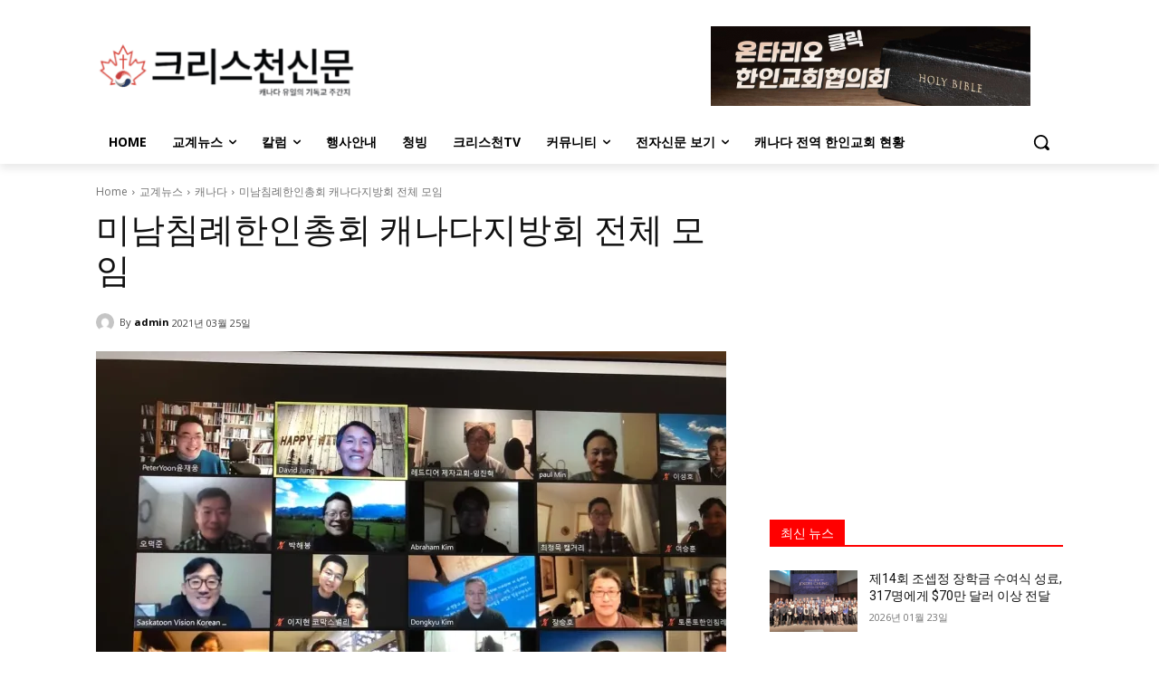

--- FILE ---
content_type: text/html; charset=UTF-8
request_url: https://toronto.christiantimes.ca/christian-news/canada/1477/
body_size: 26936
content:
<!doctype html > <!--[if IE 8]><html class="ie8" lang="en"> <![endif]--> <!--[if IE 9]><html class="ie9" lang="en"> <![endif]--> <!--[if gt IE 8]><!--><html lang="ko-KR"> <!--<![endif]--><head><link media="all" href="https://toronto.christiantimes.ca/wp-content/cache/autoptimize/css/autoptimize_641e3d45a99e01404e0cbd1193c5e2a2.css" rel="stylesheet"><title>미남침례한인총회 캐나다지방회 전체 모임 | The ChristianTimes</title><meta charset="UTF-8" /><meta name="viewport" content="width=device-width, initial-scale=1.0"><link rel="pingback" href="https://toronto.christiantimes.ca/xmlrpc.php" /> <script type="text/javascript">(()=>{var e={};e.g=function(){if("object"==typeof globalThis)return globalThis;try{return this||new Function("return this")()}catch(e){if("object"==typeof window)return window}}(),function({ampUrl:n,isCustomizePreview:t,isAmpDevMode:r,noampQueryVarName:o,noampQueryVarValue:s,disabledStorageKey:i,mobileUserAgents:a,regexRegex:c}){if("undefined"==typeof sessionStorage)return;const d=new RegExp(c);if(!a.some((e=>{const n=e.match(d);return!(!n||!new RegExp(n[1],n[2]).test(navigator.userAgent))||navigator.userAgent.includes(e)})))return;e.g.addEventListener("DOMContentLoaded",(()=>{const e=document.getElementById("amp-mobile-version-switcher");if(!e)return;e.hidden=!1;const n=e.querySelector("a[href]");n&&n.addEventListener("click",(()=>{sessionStorage.removeItem(i)}))}));const g=r&&["paired-browsing-non-amp","paired-browsing-amp"].includes(window.name);if(sessionStorage.getItem(i)||t||g)return;const u=new URL(location.href),m=new URL(n);m.hash=u.hash,u.searchParams.has(o)&&s===u.searchParams.get(o)?sessionStorage.setItem(i,"1"):m.href!==u.href&&(window.stop(),location.replace(m.href))}({"ampUrl":"https:\/\/toronto.christiantimes.ca\/christian-news\/canada\/1477\/amp\/","noampQueryVarName":"noamp","noampQueryVarValue":"mobile","disabledStorageKey":"amp_mobile_redirect_disabled","mobileUserAgents":["Mobile","Android","Silk\/","Kindle","BlackBerry","Opera Mini","Opera Mobi"],"regexRegex":"^\\\/((?:.|\\n)+)\\\/([i]*)$","isCustomizePreview":false,"isAmpDevMode":false})})();</script> <meta name='robots' content='max-image-preview:large' /><link rel="icon" type="image/png" href="https://toronto.christiantimes.ca/wp-content/uploads/로소-17-03.png"><link rel="apple-touch-icon" sizes="144x144" href="https://toronto.christiantimes.ca/wp-content/uploads/cropped-1_대지-1-300x300.png"/><meta name="google-site-verification" content="vYIfSl7GLUoXtWawoAnHfW83pAFl7lRFwv1vsJ1eC0c" /><link rel="alternate" href="https://toronto.christiantimes.ca/wp-content/plugins/kboard/rss.php" type="application/rss+xml" title="The ChristianTimes &raquo; KBoard 통합 피드"><link rel='dns-prefetch' href='//stats.wp.com' /><link rel='dns-prefetch' href='//t1.daumcdn.net' /><link rel='dns-prefetch' href='//fonts.googleapis.com' /><link rel='preconnect' href='//i0.wp.com' /><link rel='preconnect' href='//c0.wp.com' /><link rel="alternate" type="application/rss+xml" title="The ChristianTimes &raquo; 피드" href="https://toronto.christiantimes.ca/feed/" /><link rel="alternate" type="application/rss+xml" title="The ChristianTimes &raquo; 댓글 피드" href="https://toronto.christiantimes.ca/comments/feed/" /><link crossorigin="anonymous" rel='stylesheet' id='google-fonts-style-css' href='https://fonts.googleapis.com/css?family=Open+Sans%3A400%2C600%2C700%2C300%7CRoboto%3A400%2C600%2C700%2C300&#038;display=swap&#038;ver=12.7.1' type='text/css' media='all' /> <script type="text/javascript" src="https://toronto.christiantimes.ca/wp-includes/js/jquery/jquery.min.js" id="jquery-core-js"></script> <link rel="https://api.w.org/" href="https://toronto.christiantimes.ca/wp-json/" /><link rel="alternate" title="JSON" type="application/json" href="https://toronto.christiantimes.ca/wp-json/wp/v2/posts/1477" /><link rel="EditURI" type="application/rsd+xml" title="RSD" href="https://toronto.christiantimes.ca/xmlrpc.php?rsd" /><meta name="generator" content="WordPress 6.8.3" /><link rel="canonical" href="https://toronto.christiantimes.ca/christian-news/canada/1477/" /><link rel='shortlink' href='https://toronto.christiantimes.ca/?p=1477' /><link rel="alternate" title="oEmbed (JSON)" type="application/json+oembed" href="https://toronto.christiantimes.ca/wp-json/oembed/1.0/embed?url=https%3A%2F%2Ftoronto.christiantimes.ca%2Fchristian-news%2Fcanada%2F1477%2F" /><link rel="alternate" title="oEmbed (XML)" type="text/xml+oembed" href="https://toronto.christiantimes.ca/wp-json/oembed/1.0/embed?url=https%3A%2F%2Ftoronto.christiantimes.ca%2Fchristian-news%2Fcanada%2F1477%2F&#038;format=xml" />  <script async src="https://www.googletagmanager.com/gtag/js?id=G-NN10FHCEQF"></script> <script>window.dataLayer = window.dataLayer || [];
			function gtag(){dataLayer.push(arguments);}
			gtag('js', new Date());
			gtag('config', 'G-NN10FHCEQF');</script> <link rel="alternate" type="text/html" media="only screen and (max-width: 640px)" href="https://toronto.christiantimes.ca/christian-news/canada/1477/amp/"> <script>document.documentElement.className = document.documentElement.className.replace( 'no-js', 'js' );</script> <script>window.tdb_global_vars = {"wpRestUrl":"https:\/\/toronto.christiantimes.ca\/wp-json\/","permalinkStructure":"\/%category%\/%post_id%\/"};
        window.tdb_p_autoload_vars = {"isAjax":false,"isAdminBarShowing":false,"autoloadStatus":"on","origPostEditUrl":null};</script> <link rel="amphtml" href="https://toronto.christiantimes.ca/christian-news/canada/1477/amp/"><meta property="og:type" content="article" /><meta property="og:title" content="미남침례한인총회 캐나다지방회 전체 모임" /><meta property="og:url" content="https://toronto.christiantimes.ca/christian-news/canada/1477/" /><meta property="og:description" content="미남침례한인총회 캐나다지방회 전체 모임 2021년 3월 14일 주일 오후 5시 30분(서부시간)에 캐나다 전체 침례교 목회자들이 모여 온라인(Zoom)으로 모임을 가졌다. 먼저 예배에서 김범 목사(토론토 한인침례교회)는 기쁨의 찬양을 인도해 주었으며 김현철 목사(사스카툰비전교회)가 기도의 순서를 맡았다. 이지현 목사(몬트리올제자교회)는 출애굽기 20장…" /><meta property="article:published_time" content="2021-03-25T20:50:48+00:00" /><meta property="article:modified_time" content="2021-03-25T20:50:57+00:00" /><meta property="og:site_name" content="The ChristianTimes" /><meta property="og:image" content="https://i0.wp.com/toronto.christiantimes.ca/wp-content/uploads/%E1%84%82%E1%85%A1%E1%86%B7%E1%84%8E%E1%85%B5%E1%86%B7%E1%84%85%E1%85%A8%E1%84%80%E1%85%AD%E1%84%83%E1%85%A1%E1%86%AB-1.jpg?fit=1200%2C900&#038;ssl=1" /><meta property="og:image:width" content="1200" /><meta property="og:image:height" content="900" /><meta property="og:image:alt" content="" /><meta property="og:locale" content="ko_KR" /><meta name="twitter:text:title" content="미남침례한인총회 캐나다지방회 전체 모임" /><meta name="twitter:image" content="https://i0.wp.com/toronto.christiantimes.ca/wp-content/uploads/%E1%84%82%E1%85%A1%E1%86%B7%E1%84%8E%E1%85%B5%E1%86%B7%E1%84%85%E1%85%A8%E1%84%80%E1%85%AD%E1%84%83%E1%85%A1%E1%86%AB-1.jpg?fit=1200%2C900&#038;ssl=1&#038;w=640" /><meta name="twitter:card" content="summary_large_image" />  <script type="text/javascript" id="td-generated-header-js">var tdBlocksArray = []; //here we store all the items for the current page

	    // td_block class - each ajax block uses a object of this class for requests
	    function tdBlock() {
		    this.id = '';
		    this.block_type = 1; //block type id (1-234 etc)
		    this.atts = '';
		    this.td_column_number = '';
		    this.td_current_page = 1; //
		    this.post_count = 0; //from wp
		    this.found_posts = 0; //from wp
		    this.max_num_pages = 0; //from wp
		    this.td_filter_value = ''; //current live filter value
		    this.is_ajax_running = false;
		    this.td_user_action = ''; // load more or infinite loader (used by the animation)
		    this.header_color = '';
		    this.ajax_pagination_infinite_stop = ''; //show load more at page x
	    }

        // td_js_generator - mini detector
        ( function () {
            var htmlTag = document.getElementsByTagName("html")[0];

	        if ( navigator.userAgent.indexOf("MSIE 10.0") > -1 ) {
                htmlTag.className += ' ie10';
            }

            if ( !!navigator.userAgent.match(/Trident.*rv\:11\./) ) {
                htmlTag.className += ' ie11';
            }

	        if ( navigator.userAgent.indexOf("Edge") > -1 ) {
                htmlTag.className += ' ieEdge';
            }

            if ( /(iPad|iPhone|iPod)/g.test(navigator.userAgent) ) {
                htmlTag.className += ' td-md-is-ios';
            }

            var user_agent = navigator.userAgent.toLowerCase();
            if ( user_agent.indexOf("android") > -1 ) {
                htmlTag.className += ' td-md-is-android';
            }

            if ( -1 !== navigator.userAgent.indexOf('Mac OS X')  ) {
                htmlTag.className += ' td-md-is-os-x';
            }

            if ( /chrom(e|ium)/.test(navigator.userAgent.toLowerCase()) ) {
               htmlTag.className += ' td-md-is-chrome';
            }

            if ( -1 !== navigator.userAgent.indexOf('Firefox') ) {
                htmlTag.className += ' td-md-is-firefox';
            }

            if ( -1 !== navigator.userAgent.indexOf('Safari') && -1 === navigator.userAgent.indexOf('Chrome') ) {
                htmlTag.className += ' td-md-is-safari';
            }

            if( -1 !== navigator.userAgent.indexOf('IEMobile') ){
                htmlTag.className += ' td-md-is-iemobile';
            }

        })();

        var tdLocalCache = {};

        ( function () {
            "use strict";

            tdLocalCache = {
                data: {},
                remove: function (resource_id) {
                    delete tdLocalCache.data[resource_id];
                },
                exist: function (resource_id) {
                    return tdLocalCache.data.hasOwnProperty(resource_id) && tdLocalCache.data[resource_id] !== null;
                },
                get: function (resource_id) {
                    return tdLocalCache.data[resource_id];
                },
                set: function (resource_id, cachedData) {
                    tdLocalCache.remove(resource_id);
                    tdLocalCache.data[resource_id] = cachedData;
                }
            };
        })();

    
    
var td_viewport_interval_list=[{"limitBottom":767,"sidebarWidth":228},{"limitBottom":1018,"sidebarWidth":300},{"limitBottom":1140,"sidebarWidth":324}];
var td_animation_stack_effect="type0";
var tds_animation_stack=true;
var td_animation_stack_specific_selectors=".entry-thumb, img, .td-lazy-img";
var td_animation_stack_general_selectors=".td-animation-stack img, .td-animation-stack .entry-thumb, .post img, .td-animation-stack .td-lazy-img";
var tds_general_modal_image="yes";
var tdc_is_installed="yes";
var tdc_domain_active=false;
var td_ajax_url="https:\/\/toronto.christiantimes.ca\/wp-admin\/admin-ajax.php?td_theme_name=Newspaper&v=12.7.1";
var td_get_template_directory_uri="https:\/\/toronto.christiantimes.ca\/wp-content\/plugins\/td-composer\/legacy\/common";
var tds_snap_menu="";
var tds_logo_on_sticky="";
var tds_header_style="";
var td_please_wait="Please wait...";
var td_email_user_pass_incorrect="User or password incorrect!";
var td_email_user_incorrect="Email or username incorrect!";
var td_email_incorrect="Email incorrect!";
var td_user_incorrect="Username incorrect!";
var td_email_user_empty="Email or username empty!";
var td_pass_empty="Pass empty!";
var td_pass_pattern_incorrect="Invalid Pass Pattern!";
var td_retype_pass_incorrect="Retyped Pass incorrect!";
var tds_more_articles_on_post_enable="show";
var tds_more_articles_on_post_time_to_wait="1";
var tds_more_articles_on_post_pages_distance_from_top=0;
var tds_captcha="";
var tds_theme_color_site_wide="#4db2ec";
var tds_smart_sidebar="enabled";
var tdThemeName="Newspaper";
var tdThemeNameWl="Newspaper";
var td_magnific_popup_translation_tPrev="Previous (Left arrow key)";
var td_magnific_popup_translation_tNext="Next (Right arrow key)";
var td_magnific_popup_translation_tCounter="%curr% of %total%";
var td_magnific_popup_translation_ajax_tError="The content from %url% could not be loaded.";
var td_magnific_popup_translation_image_tError="The image #%curr% could not be loaded.";
var tdBlockNonce="cfbd0ca5f4";
var tdMobileMenu="enabled";
var tdMobileSearch="enabled";
var tdDateNamesI18n={"month_names":["1\uc6d4","2\uc6d4","3\uc6d4","4\uc6d4","5\uc6d4","6\uc6d4","7\uc6d4","8\uc6d4","9\uc6d4","10\uc6d4","11\uc6d4","12\uc6d4"],"month_names_short":["1\uc6d4","2\uc6d4","3\uc6d4","4\uc6d4","5\uc6d4","6\uc6d4","7\uc6d4","8\uc6d4","9\uc6d4","10\uc6d4","11\uc6d4","12\uc6d4"],"day_names":["\uc77c\uc694\uc77c","\uc6d4\uc694\uc77c","\ud654\uc694\uc77c","\uc218\uc694\uc77c","\ubaa9\uc694\uc77c","\uae08\uc694\uc77c","\ud1a0\uc694\uc77c"],"day_names_short":["\uc77c","\uc6d4","\ud654","\uc218","\ubaa9","\uae08","\ud1a0"]};
var tdb_modal_confirm="Save";
var tdb_modal_cancel="Cancel";
var tdb_modal_confirm_alt="Yes";
var tdb_modal_cancel_alt="No";
var td_deploy_mode="deploy";
var td_ad_background_click_link="";
var td_ad_background_click_target="";</script> <link rel="icon" href="https://i0.wp.com/toronto.christiantimes.ca/wp-content/uploads/cropped-cropped-cropped-1_%E1%84%83%E1%85%A2%E1%84%8C%E1%85%B5-1.png?fit=32%2C32&#038;ssl=1" sizes="32x32" /><link rel="icon" href="https://i0.wp.com/toronto.christiantimes.ca/wp-content/uploads/cropped-cropped-cropped-1_%E1%84%83%E1%85%A2%E1%84%8C%E1%85%B5-1.png?fit=192%2C192&#038;ssl=1" sizes="192x192" /><link rel="apple-touch-icon" href="https://i0.wp.com/toronto.christiantimes.ca/wp-content/uploads/cropped-cropped-cropped-1_%E1%84%83%E1%85%A2%E1%84%8C%E1%85%B5-1.png?fit=180%2C180&#038;ssl=1" /><meta name="msapplication-TileImage" content="https://i0.wp.com/toronto.christiantimes.ca/wp-content/uploads/cropped-cropped-cropped-1_%E1%84%83%E1%85%A2%E1%84%8C%E1%85%B5-1.png?fit=270%2C270&#038;ssl=1" /></head><body class="wp-singular post-template-default single single-post postid-1477 single-format-standard wp-theme-Newspaper td-standard-pack jps-theme-Newspaper --- global-block-template-1 tdb_template_541 tdb-template  tdc-header-template  tdc-footer-template td-animation-stack-type0 td-full-layout" itemscope="itemscope" itemtype="https://schema.org/WebPage"><div class="td-scroll-up" data-style="style1"><i class="td-icon-menu-up"></i></div><div class="td-menu-background" style="visibility:hidden"></div><div id="td-mobile-nav" style="visibility:hidden"><div class="td-mobile-container"><div class="td-menu-socials-wrap"><div class="td-menu-socials"> <span class="td-social-icon-wrap"> <a target="_blank" href="https://www.facebook.com/vancouverchristiantimes" title="Facebook"> <i class="td-icon-font td-icon-facebook"></i> <span style="display: none">Facebook</span> </a> </span> <span class="td-social-icon-wrap"> <a target="_blank" href="https://www.instagram.com/christiantimes.ca/" title="Instagram"> <i class="td-icon-font td-icon-instagram"></i> <span style="display: none">Instagram</span> </a> </span></div><div class="td-mobile-close"> <span><i class="td-icon-close-mobile"></i></span></div></div><div class="td-mobile-content"><div class="menu-menu-container"><ul id="menu-menu-2" class="td-mobile-main-menu"><li class="menu-item menu-item-type-post_type menu-item-object-page menu-item-home menu-item-first menu-item-198"><a href="https://toronto.christiantimes.ca/">Home</a></li><li class="menu-item menu-item-type-taxonomy menu-item-object-category current-post-ancestor menu-item-has-children menu-item-576"><a href="https://toronto.christiantimes.ca/category/christian-news/">교계뉴스<i class="td-icon-menu-right td-element-after"></i></a><ul class="sub-menu"><li class="menu-item menu-item-type-taxonomy menu-item-object-category current-post-ancestor current-menu-parent current-post-parent menu-item-578"><a href="https://toronto.christiantimes.ca/category/christian-news/canada/">캐나다</a></li><li class="menu-item menu-item-type-taxonomy menu-item-object-category menu-item-577"><a href="https://toronto.christiantimes.ca/category/christian-news/global/">글로벌</a></li><li class="menu-item menu-item-type-taxonomy menu-item-object-category menu-item-579"><a href="https://toronto.christiantimes.ca/category/christian-news/korea/">한국</a></li></ul></li><li class="menu-item menu-item-type-taxonomy menu-item-object-category menu-item-has-children menu-item-581"><a href="https://toronto.christiantimes.ca/category/column/">칼럼<i class="td-icon-menu-right td-element-after"></i></a><ul class="sub-menu"><li class="menu-item menu-item-type-taxonomy menu-item-object-category menu-item-8468"><a href="https://toronto.christiantimes.ca/category/column/column-7/">설교단상</a></li><li class="menu-item menu-item-type-taxonomy menu-item-object-category menu-item-583"><a href="https://toronto.christiantimes.ca/category/column/column-2/">아! 그런뜻이었구나</a></li><li class="menu-item menu-item-type-taxonomy menu-item-object-category menu-item-20719"><a href="https://toronto.christiantimes.ca/category/column/column-21-column/">변상호 목사의 낙도에서 전해온 전도 이야기</a></li><li class="menu-item menu-item-type-taxonomy menu-item-object-category menu-item-19927"><a href="https://toronto.christiantimes.ca/category/column/column-21/">패밀리얼라이브</a></li><li class="menu-item menu-item-type-taxonomy menu-item-object-category menu-item-14071"><a href="https://toronto.christiantimes.ca/category/column/column-18/">김치남 목사의 하나님의 교육명령</a></li><li class="menu-item menu-item-type-taxonomy menu-item-object-category menu-item-19926"><a href="https://toronto.christiantimes.ca/category/column/column-20/">박미영 선교사의 작은일상, 큰 은혜</a></li><li class="menu-item menu-item-type-taxonomy menu-item-object-category menu-item-10406"><a href="https://toronto.christiantimes.ca/category/column/column-14/">박창수 목사의 희년이야기</a></li><li class="menu-item menu-item-type-taxonomy menu-item-object-category menu-item-587"><a href="https://toronto.christiantimes.ca/category/column/column-6/">하늘향한 책읽기</a></li><li class="menu-item menu-item-type-taxonomy menu-item-object-category menu-item-584"><a href="https://toronto.christiantimes.ca/category/column/column-3/">세상돋보기</a></li><li class="menu-item menu-item-type-taxonomy menu-item-object-category menu-item-8473"><a href="https://toronto.christiantimes.ca/category/column/column-11/">이상열 선교사의 원주민 이해하기</a></li><li class="menu-item menu-item-type-taxonomy menu-item-object-category menu-item-8475"><a href="https://toronto.christiantimes.ca/category/column/column-10/">정선희 선교사의 교도소 선교 이야기</a></li><li class="menu-item menu-item-type-taxonomy menu-item-object-category menu-item-8474"><a href="https://toronto.christiantimes.ca/category/column/column-12/">권도근 목사의 설래임</a></li><li class="menu-item menu-item-type-taxonomy menu-item-object-category menu-item-12277"><a href="https://toronto.christiantimes.ca/category/column/column-15/">동네목사개척이야기</a></li><li class="menu-item menu-item-type-taxonomy menu-item-object-category menu-item-12278"><a href="https://toronto.christiantimes.ca/category/column/column-16/">제타 리 목사의 실용커플매뉴얼</a></li><li class="menu-item menu-item-type-taxonomy menu-item-object-category menu-item-12842"><a href="https://toronto.christiantimes.ca/category/column/column-17/">교회를 향한 하나님의 메시지</a></li><li class="menu-item menu-item-type-taxonomy menu-item-object-category menu-item-15583"><a href="https://toronto.christiantimes.ca/category/column/column-19/">박종순 목사의 2024 목회 트렌드</a></li><li class="menu-item menu-item-type-taxonomy menu-item-object-category menu-item-8470"><a href="https://toronto.christiantimes.ca/category/column/column-8/">가본것 같은 성지순례(완결)</a></li><li class="menu-item menu-item-type-taxonomy menu-item-object-category menu-item-5326"><a href="https://toronto.christiantimes.ca/category/column/column-9/">김진수 장로의 성공적인 실패(완결)</a></li><li class="menu-item menu-item-type-taxonomy menu-item-object-category menu-item-586"><a href="https://toronto.christiantimes.ca/category/column/column-5/">브런치칼럼(완결)</a></li></ul></li><li class="menu-item menu-item-type-taxonomy menu-item-object-category menu-item-589"><a href="https://toronto.christiantimes.ca/category/events/">행사안내</a></li><li class="menu-item menu-item-type-taxonomy menu-item-object-category menu-item-580"><a href="https://toronto.christiantimes.ca/category/hiring/">청빙</a></li><li class="menu-item menu-item-type-taxonomy menu-item-object-category menu-item-588"><a href="https://toronto.christiantimes.ca/category/christian-tv/">크리스천TV</a></li><li class="menu-item menu-item-type-post_type menu-item-object-page menu-item-has-children menu-item-758"><a href="https://toronto.christiantimes.ca/community/">커뮤니티<i class="td-icon-menu-right td-element-after"></i></a><ul class="sub-menu"><li class="menu-item menu-item-type-custom menu-item-object-custom menu-item-771"><a href="https://toronto.christiantimes.ca/community/?category1=%EC%82%AC%EA%B3%A0%ED%8C%94%EA%B3%A0&#038;mod=list&#038;pageid=1">사고팔고</a></li><li class="menu-item menu-item-type-custom menu-item-object-custom menu-item-772"><a href="https://toronto.christiantimes.ca/community/?category1=%EB%8F%85%EC%9E%90%EB%A7%88%EB%8B%B9&#038;mod=list&#038;pageid=1">독자마당</a></li><li class="menu-item menu-item-type-custom menu-item-object-custom menu-item-773"><a href="https://toronto.christiantimes.ca/community/?category1=%EA%B5%AC%EC%9D%B8%EA%B5%AC%EC%A7%81&#038;mod=list&#038;pageid=1">구인구직</a></li></ul></li><li class="menu-item menu-item-type-custom menu-item-object-custom menu-item-has-children menu-item-14450"><a href="#">전자신문 보기<i class="td-icon-menu-right td-element-after"></i></a><ul class="sub-menu"><li class="menu-item menu-item-type-post_type menu-item-object-page menu-item-799"><a href="https://toronto.christiantimes.ca/pdf-viewer/">전자신문 보기</a></li></ul></li><li class="menu-item menu-item-type-post_type menu-item-object-page menu-item-17328"><a href="https://toronto.christiantimes.ca/%ec%ba%90%eb%82%98%eb%8b%a4-%ec%a0%84%ec%97%ad-%ed%95%9c%ec%9d%b8%ea%b5%90%ed%9a%8c-%ed%98%84%ed%99%a9/">캐나다 전역 한인교회 현황</a></li></ul></div></div></div></div><div class="td-search-background" style="visibility:hidden"></div><div class="td-search-wrap-mob" style="visibility:hidden"><div class="td-drop-down-search"><form method="get" class="td-search-form" action="https://toronto.christiantimes.ca/"><div class="td-search-close"> <span><i class="td-icon-close-mobile"></i></span></div><div role="search" class="td-search-input"> <span>Search</span> <input id="td-header-search-mob" type="text" value="" name="s" autocomplete="off" /></div></form><div id="td-aj-search-mob" class="td-ajax-search-flex"></div></div></div><div id="td-outer-wrap" class="td-theme-wrap"><div class="td-header-template-wrap" style="position: relative"><div class="td-header-mobile-wrap "><div id="tdi_1" class="tdc-zone"><div class="tdc_zone tdi_2  wpb_row td-pb-row tdc-element-style"  ><div class="tdi_1_rand_style td-element-style" ></div><div id="tdi_3" class="tdc-row tdc-row-is-sticky tdc-rist-top"><div class="vc_row tdi_4  wpb_row td-pb-row tdc-element-style" ><div class="tdi_3_rand_style td-element-style" ></div><div class="vc_column tdi_6  wpb_column vc_column_container tdc-column td-pb-span4"><div class="wpb_wrapper" ><div class="td_block_wrap tdb_mobile_menu tdi_7 td-pb-border-top td_block_template_1 tdb-header-align"  data-td-block-uid="tdi_7" ><div class="tdb-block-inner td-fix-index"><span class="tdb-mobile-menu-button"><i class="tdb-mobile-menu-icon td-icon-mobile"></i></span></div></div></div></div><div class="vc_column tdi_9  wpb_column vc_column_container tdc-column td-pb-span4"><div class="wpb_wrapper" ><div class="td_block_wrap tdb_header_logo tdi_10 td-pb-border-top td_block_template_1 tdb-header-align"  data-td-block-uid="tdi_10" ><div class="tdb-block-inner td-fix-index"><a class="tdb-logo-a" href="https://toronto.christiantimes.ca/"><span class="tdb-logo-img-wrap"><noscript><img  data-retina="https://toronto.christiantimes.ca/wp-content/uploads/로고-2-300x88.png"  alt="Logo"  title="" data-src="https://toronto.christiantimes.ca/wp-content/uploads/로고2_대지-1-300x99.png" class="tdb-logo-img td-retina-data lazyload" src="[data-uri]" /><noscript><img  data-retina="https://toronto.christiantimes.ca/wp-content/uploads/로고-2-300x88.png"  alt="Logo"  title="" data-src="https://toronto.christiantimes.ca/wp-content/uploads/로고2_대지-1-300x99.png" class="tdb-logo-img td-retina-data lazyload" src="[data-uri]" /><noscript><img class="tdb-logo-img td-retina-data" data-retina="https://toronto.christiantimes.ca/wp-content/uploads/로고-2-300x88.png" src="https://toronto.christiantimes.ca/wp-content/uploads/로고2_대지-1-300x99.png" alt="Logo"  title=""  /></noscript></noscript></noscript><img class="lazyload tdb-logo-img td-retina-data" data-retina="https://toronto.christiantimes.ca/wp-content/uploads/로고-2-300x88.png" src='data:image/svg+xml,%3Csvg%20xmlns=%22http://www.w3.org/2000/svg%22%20viewBox=%220%200%20210%20140%22%3E%3C/svg%3E' data-src="https://toronto.christiantimes.ca/wp-content/uploads/로고2_대지-1-300x99.png" alt="Logo"  title=""  /></span><span class="tdb-logo-text-wrap"><span class="tdb-logo-text-title"> </span><span class="tdb-logo-text-tagline"> </span></span></a></div></div></div></div><div class="vc_column tdi_12  wpb_column vc_column_container tdc-column td-pb-span4"><div class="wpb_wrapper" ><div class="td_block_wrap tdb_mobile_search tdi_13 td-pb-border-top td_block_template_1 tdb-header-align"  data-td-block-uid="tdi_13" ><div class="tdb-block-inner td-fix-index"><span class="tdb-header-search-button-mob dropdown-toggle" data-toggle="dropdown"><span class="tdb-mobile-search-icon tdb-mobile-search-icon-svg" ><svg version="1.1" xmlns="http://www.w3.org/2000/svg" viewBox="0 0 1024 1024"><path d="M946.371 843.601l-125.379-125.44c43.643-65.925 65.495-142.1 65.475-218.040 0.051-101.069-38.676-202.588-115.835-279.706-77.117-77.148-178.606-115.948-279.644-115.886-101.079-0.061-202.557 38.738-279.665 115.876-77.169 77.128-115.937 178.627-115.907 279.716-0.031 101.069 38.728 202.588 115.907 279.665 77.117 77.117 178.616 115.825 279.665 115.804 75.94 0.020 152.136-21.862 218.061-65.495l125.348 125.46c30.915 30.904 81.029 30.904 111.954 0.020 30.915-30.935 30.915-81.029 0.020-111.974zM705.772 714.925c-59.443 59.341-136.899 88.842-214.784 88.924-77.896-0.082-155.341-29.583-214.784-88.924-59.443-59.484-88.975-136.919-89.037-214.804 0.061-77.885 29.604-155.372 89.037-214.825 59.464-59.443 136.878-88.945 214.784-89.016 77.865 0.082 155.3 29.583 214.784 89.016 59.361 59.464 88.914 136.919 88.945 214.825-0.041 77.885-29.583 155.361-88.945 214.804z"></path></svg></span></span></div></div></div></div></div></div></div></div></div><div class="td-header-desktop-wrap "><div id="tdi_14" class="tdc-zone"><div class="tdc_zone tdi_15  wpb_row td-pb-row tdc-element-style"  ><div class="tdi_14_rand_style td-element-style" ></div><div id="tdi_16" class="tdc-row"><div class="vc_row tdi_17  wpb_row td-pb-row" ><div class="vc_column tdi_19  wpb_column vc_column_container tdc-column td-pb-span12"><div class="wpb_wrapper" ><div class="vc_row_inner tdi_21  vc_row vc_inner wpb_row td-pb-row tdc-row-content-vert-center" ><div class="vc_column_inner tdi_23  wpb_column vc_column_container tdc-inner-column td-pb-span4"><div class="vc_column-inner"><div class="wpb_wrapper" ><div class="td_block_wrap tdb_header_logo tdi_24 td-pb-border-top td_block_template_1 tdb-header-align"  data-td-block-uid="tdi_24" ><div class="tdb-block-inner td-fix-index"><a class="tdb-logo-a" href="https://toronto.christiantimes.ca/"><span class="tdb-logo-img-wrap"><noscript><img  data-retina="https://toronto.christiantimes.ca/wp-content/uploads/로고-2-300x88.png"  alt="Logo"  title="" data-src="https://toronto.christiantimes.ca/wp-content/uploads/로고2_대지-1-300x99.png" class="tdb-logo-img td-retina-data lazyload" src="[data-uri]" /><noscript><img  data-retina="https://toronto.christiantimes.ca/wp-content/uploads/로고-2-300x88.png"  alt="Logo"  title="" data-src="https://toronto.christiantimes.ca/wp-content/uploads/로고2_대지-1-300x99.png" class="tdb-logo-img td-retina-data lazyload" src="[data-uri]" /><noscript><img class="tdb-logo-img td-retina-data" data-retina="https://toronto.christiantimes.ca/wp-content/uploads/로고-2-300x88.png" src="https://toronto.christiantimes.ca/wp-content/uploads/로고2_대지-1-300x99.png" alt="Logo"  title=""  /></noscript></noscript></noscript><img class="lazyload tdb-logo-img td-retina-data" data-retina="https://toronto.christiantimes.ca/wp-content/uploads/로고-2-300x88.png" src='data:image/svg+xml,%3Csvg%20xmlns=%22http://www.w3.org/2000/svg%22%20viewBox=%220%200%20210%20140%22%3E%3C/svg%3E' data-src="https://toronto.christiantimes.ca/wp-content/uploads/로고2_대지-1-300x99.png" alt="Logo"  title=""  /></span><span class="tdb-logo-text-wrap"><span class="tdb-logo-text-title"> </span><span class="tdb-logo-text-tagline"> </span></span></a></div></div></div></div></div><div class="vc_column_inner tdi_26  wpb_column vc_column_container tdc-inner-column td-pb-span4"><div class="vc_column-inner"><div class="wpb_wrapper" ></div></div></div><div class="vc_column_inner tdi_28  wpb_column vc_column_container tdc-inner-column td-pb-span4"><div class="vc_column-inner"><div class="wpb_wrapper" ><div class="td_block_wrap td-a-rec td-a-rec-id-custom-spot td-a-rec-img tdi_29 td_block_template_1"><div style="display: inline-block"><a href="https://toronto.christiantimes.ca/wp-content/uploads/onkyohyup.jpg" target="blank"  class="td_spot_img_all"><noscript><img   alt="spot_img" data-src="https://toronto.christiantimes.ca/wp-content/uploads/ontarioad.gif" class="lazyload" src="[data-uri]" /><noscript><img src="https://toronto.christiantimes.ca/wp-content/uploads/ontarioad.gif"  alt="spot_img" /></noscript></noscript><img class="lazyload" src='data:image/svg+xml,%3Csvg%20xmlns=%22http://www.w3.org/2000/svg%22%20viewBox=%220%200%20210%20140%22%3E%3C/svg%3E' data-src="https://toronto.christiantimes.ca/wp-content/uploads/ontarioad.gif"  alt="spot_img" /></a></div></div></div></div></div></div><div class="vc_row_inner tdi_31  vc_row vc_inner wpb_row td-pb-row" ><div class="vc_column_inner tdi_33  wpb_column vc_column_container tdc-inner-column td-pb-span12"><div class="vc_column-inner"><div class="wpb_wrapper" ><div class="td_block_wrap tdb_header_menu tdi_34 tds_menu_active1 tds_menu_sub_active1 tdb-head-menu-inline tdb-mm-align-screen td-pb-border-top td_block_template_1 tdb-header-align"  data-td-block-uid="tdi_34"  style=" z-index: 999;"><div id=tdi_34 class="td_block_inner td-fix-index"><div class="tdb-main-sub-icon-fake"><i class="tdb-sub-menu-icon td-icon-down tdb-main-sub-menu-icon"></i></div><div class="tdb-sub-icon-fake"><i class="tdb-sub-menu-icon td-icon-right-arrow"></i></div><ul id="menu-menu-3" class="tdb-block-menu tdb-menu tdb-menu-items-visible"><li class="menu-item menu-item-type-post_type menu-item-object-page menu-item-home menu-item-first tdb-menu-item-button tdb-menu-item tdb-normal-menu menu-item-198"><a href="https://toronto.christiantimes.ca/"><div class="tdb-menu-item-text">Home</div></a></li><li class="menu-item menu-item-type-taxonomy menu-item-object-category current-post-ancestor menu-item-has-children tdb-menu-item-button tdb-menu-item tdb-normal-menu menu-item-576 tdb-menu-item-inactive"><a href="https://toronto.christiantimes.ca/category/christian-news/"><div class="tdb-menu-item-text">교계뉴스</div><i class="tdb-sub-menu-icon td-icon-down tdb-main-sub-menu-icon"></i></a><ul class="sub-menu"><li class="menu-item menu-item-type-taxonomy menu-item-object-category current-post-ancestor current-menu-parent current-post-parent tdb-menu-item tdb-normal-menu menu-item-578"><a href="https://toronto.christiantimes.ca/category/christian-news/canada/"><div class="tdb-menu-item-text">캐나다</div></a></li><li class="menu-item menu-item-type-taxonomy menu-item-object-category tdb-menu-item tdb-normal-menu menu-item-577"><a href="https://toronto.christiantimes.ca/category/christian-news/global/"><div class="tdb-menu-item-text">글로벌</div></a></li><li class="menu-item menu-item-type-taxonomy menu-item-object-category tdb-menu-item tdb-normal-menu menu-item-579"><a href="https://toronto.christiantimes.ca/category/christian-news/korea/"><div class="tdb-menu-item-text">한국</div></a></li></ul></li><li class="menu-item menu-item-type-taxonomy menu-item-object-category menu-item-has-children tdb-menu-item-button tdb-menu-item tdb-normal-menu menu-item-581 tdb-menu-item-inactive"><a href="https://toronto.christiantimes.ca/category/column/"><div class="tdb-menu-item-text">칼럼</div><i class="tdb-sub-menu-icon td-icon-down tdb-main-sub-menu-icon"></i></a><ul class="sub-menu"><li class="menu-item menu-item-type-taxonomy menu-item-object-category tdb-menu-item tdb-normal-menu menu-item-8468"><a href="https://toronto.christiantimes.ca/category/column/column-7/"><div class="tdb-menu-item-text">설교단상</div></a></li><li class="menu-item menu-item-type-taxonomy menu-item-object-category tdb-menu-item tdb-normal-menu menu-item-583"><a href="https://toronto.christiantimes.ca/category/column/column-2/"><div class="tdb-menu-item-text">아! 그런뜻이었구나</div></a></li><li class="menu-item menu-item-type-taxonomy menu-item-object-category tdb-menu-item tdb-normal-menu menu-item-20719"><a href="https://toronto.christiantimes.ca/category/column/column-21-column/"><div class="tdb-menu-item-text">변상호 목사의 낙도에서 전해온 전도 이야기</div></a></li><li class="menu-item menu-item-type-taxonomy menu-item-object-category tdb-menu-item tdb-normal-menu menu-item-19927"><a href="https://toronto.christiantimes.ca/category/column/column-21/"><div class="tdb-menu-item-text">패밀리얼라이브</div></a></li><li class="menu-item menu-item-type-taxonomy menu-item-object-category tdb-menu-item tdb-normal-menu menu-item-14071"><a href="https://toronto.christiantimes.ca/category/column/column-18/"><div class="tdb-menu-item-text">김치남 목사의 하나님의 교육명령</div></a></li><li class="menu-item menu-item-type-taxonomy menu-item-object-category tdb-menu-item tdb-normal-menu menu-item-19926"><a href="https://toronto.christiantimes.ca/category/column/column-20/"><div class="tdb-menu-item-text">박미영 선교사의 작은일상, 큰 은혜</div></a></li><li class="menu-item menu-item-type-taxonomy menu-item-object-category tdb-menu-item tdb-normal-menu menu-item-10406"><a href="https://toronto.christiantimes.ca/category/column/column-14/"><div class="tdb-menu-item-text">박창수 목사의 희년이야기</div></a></li><li class="menu-item menu-item-type-taxonomy menu-item-object-category tdb-menu-item tdb-normal-menu menu-item-587"><a href="https://toronto.christiantimes.ca/category/column/column-6/"><div class="tdb-menu-item-text">하늘향한 책읽기</div></a></li><li class="menu-item menu-item-type-taxonomy menu-item-object-category tdb-menu-item tdb-normal-menu menu-item-584"><a href="https://toronto.christiantimes.ca/category/column/column-3/"><div class="tdb-menu-item-text">세상돋보기</div></a></li><li class="menu-item menu-item-type-taxonomy menu-item-object-category tdb-menu-item tdb-normal-menu menu-item-8473"><a href="https://toronto.christiantimes.ca/category/column/column-11/"><div class="tdb-menu-item-text">이상열 선교사의 원주민 이해하기</div></a></li><li class="menu-item menu-item-type-taxonomy menu-item-object-category tdb-menu-item tdb-normal-menu menu-item-8475"><a href="https://toronto.christiantimes.ca/category/column/column-10/"><div class="tdb-menu-item-text">정선희 선교사의 교도소 선교 이야기</div></a></li><li class="menu-item menu-item-type-taxonomy menu-item-object-category tdb-menu-item tdb-normal-menu menu-item-8474"><a href="https://toronto.christiantimes.ca/category/column/column-12/"><div class="tdb-menu-item-text">권도근 목사의 설래임</div></a></li><li class="menu-item menu-item-type-taxonomy menu-item-object-category tdb-menu-item tdb-normal-menu menu-item-12277"><a href="https://toronto.christiantimes.ca/category/column/column-15/"><div class="tdb-menu-item-text">동네목사개척이야기</div></a></li><li class="menu-item menu-item-type-taxonomy menu-item-object-category tdb-menu-item tdb-normal-menu menu-item-12278"><a href="https://toronto.christiantimes.ca/category/column/column-16/"><div class="tdb-menu-item-text">제타 리 목사의 실용커플매뉴얼</div></a></li><li class="menu-item menu-item-type-taxonomy menu-item-object-category tdb-menu-item tdb-normal-menu menu-item-12842"><a href="https://toronto.christiantimes.ca/category/column/column-17/"><div class="tdb-menu-item-text">교회를 향한 하나님의 메시지</div></a></li><li class="menu-item menu-item-type-taxonomy menu-item-object-category tdb-menu-item tdb-normal-menu menu-item-15583"><a href="https://toronto.christiantimes.ca/category/column/column-19/"><div class="tdb-menu-item-text">박종순 목사의 2024 목회 트렌드</div></a></li><li class="menu-item menu-item-type-taxonomy menu-item-object-category tdb-menu-item tdb-normal-menu menu-item-8470"><a href="https://toronto.christiantimes.ca/category/column/column-8/"><div class="tdb-menu-item-text">가본것 같은 성지순례(완결)</div></a></li><li class="menu-item menu-item-type-taxonomy menu-item-object-category tdb-menu-item tdb-normal-menu menu-item-5326"><a href="https://toronto.christiantimes.ca/category/column/column-9/"><div class="tdb-menu-item-text">김진수 장로의 성공적인 실패(완결)</div></a></li><li class="menu-item menu-item-type-taxonomy menu-item-object-category tdb-menu-item tdb-normal-menu menu-item-586"><a href="https://toronto.christiantimes.ca/category/column/column-5/"><div class="tdb-menu-item-text">브런치칼럼(완결)</div></a></li></ul></li><li class="menu-item menu-item-type-taxonomy menu-item-object-category tdb-menu-item-button tdb-menu-item tdb-normal-menu menu-item-589"><a href="https://toronto.christiantimes.ca/category/events/"><div class="tdb-menu-item-text">행사안내</div></a></li><li class="menu-item menu-item-type-taxonomy menu-item-object-category tdb-menu-item-button tdb-menu-item tdb-normal-menu menu-item-580"><a href="https://toronto.christiantimes.ca/category/hiring/"><div class="tdb-menu-item-text">청빙</div></a></li><li class="menu-item menu-item-type-taxonomy menu-item-object-category tdb-menu-item-button tdb-menu-item tdb-normal-menu menu-item-588"><a href="https://toronto.christiantimes.ca/category/christian-tv/"><div class="tdb-menu-item-text">크리스천TV</div></a></li><li class="menu-item menu-item-type-post_type menu-item-object-page menu-item-has-children tdb-menu-item-button tdb-menu-item tdb-normal-menu menu-item-758 tdb-menu-item-inactive"><a href="https://toronto.christiantimes.ca/community/"><div class="tdb-menu-item-text">커뮤니티</div><i class="tdb-sub-menu-icon td-icon-down tdb-main-sub-menu-icon"></i></a><ul class="sub-menu"><li class="menu-item menu-item-type-custom menu-item-object-custom tdb-menu-item tdb-normal-menu menu-item-771"><a href="https://toronto.christiantimes.ca/community/?category1=%EC%82%AC%EA%B3%A0%ED%8C%94%EA%B3%A0&#038;mod=list&#038;pageid=1"><div class="tdb-menu-item-text">사고팔고</div></a></li><li class="menu-item menu-item-type-custom menu-item-object-custom tdb-menu-item tdb-normal-menu menu-item-772"><a href="https://toronto.christiantimes.ca/community/?category1=%EB%8F%85%EC%9E%90%EB%A7%88%EB%8B%B9&#038;mod=list&#038;pageid=1"><div class="tdb-menu-item-text">독자마당</div></a></li><li class="menu-item menu-item-type-custom menu-item-object-custom tdb-menu-item tdb-normal-menu menu-item-773"><a href="https://toronto.christiantimes.ca/community/?category1=%EA%B5%AC%EC%9D%B8%EA%B5%AC%EC%A7%81&#038;mod=list&#038;pageid=1"><div class="tdb-menu-item-text">구인구직</div></a></li></ul></li><li class="menu-item menu-item-type-custom menu-item-object-custom menu-item-has-children tdb-menu-item-button tdb-menu-item tdb-normal-menu menu-item-14450 tdb-menu-item-inactive"><a href="#"><div class="tdb-menu-item-text">전자신문 보기</div><i class="tdb-sub-menu-icon td-icon-down tdb-main-sub-menu-icon"></i></a><ul class="sub-menu"><li class="menu-item menu-item-type-post_type menu-item-object-page tdb-menu-item tdb-normal-menu menu-item-799"><a href="https://toronto.christiantimes.ca/pdf-viewer/"><div class="tdb-menu-item-text">전자신문 보기</div></a></li></ul></li><li class="menu-item menu-item-type-post_type menu-item-object-page tdb-menu-item-button tdb-menu-item tdb-normal-menu menu-item-17328"><a href="https://toronto.christiantimes.ca/%ec%ba%90%eb%82%98%eb%8b%a4-%ec%a0%84%ec%97%ad-%ed%95%9c%ec%9d%b8%ea%b5%90%ed%9a%8c-%ed%98%84%ed%99%a9/"><div class="tdb-menu-item-text">캐나다 전역 한인교회 현황</div></a></li></ul></div></div><div class="td_block_wrap tdb_header_search tdi_37 tdb-header-search-trigger-enabled td-pb-border-top td_block_template_1 tdb-header-align"  data-td-block-uid="tdi_37" ><div class="tdb-block-inner td-fix-index"><div class="tdb-drop-down-search" aria-labelledby="td-header-search-button"><div class="tdb-drop-down-search-inner"><form method="get" class="tdb-search-form" action="https://toronto.christiantimes.ca/"><div class="tdb-search-form-inner"><input class="tdb-head-search-form-input" placeholder=" " type="text" value="" name="s" autocomplete="off" /><button class="wpb_button wpb_btn-inverse btn tdb-head-search-form-btn" title="Search" type="submit" aria-label="Search"><span>Search</span><i class="tdb-head-search-form-btn-icon td-icon-menu-right"></i></button></div></form><div class="tdb-aj-search"></div></div></div><a href="#" role="button" aria-label="Search" class="tdb-head-search-btn dropdown-toggle" data-toggle="dropdown"><span class="tdb-search-icon tdb-search-icon-svg" ><svg version="1.1" xmlns="http://www.w3.org/2000/svg" viewBox="0 0 1024 1024"><path d="M946.371 843.601l-125.379-125.44c43.643-65.925 65.495-142.1 65.475-218.040 0.051-101.069-38.676-202.588-115.835-279.706-77.117-77.148-178.606-115.948-279.644-115.886-101.079-0.061-202.557 38.738-279.665 115.876-77.169 77.128-115.937 178.627-115.907 279.716-0.031 101.069 38.728 202.588 115.907 279.665 77.117 77.117 178.616 115.825 279.665 115.804 75.94 0.020 152.136-21.862 218.061-65.495l125.348 125.46c30.915 30.904 81.029 30.904 111.954 0.020 30.915-30.935 30.915-81.029 0.020-111.974zM705.772 714.925c-59.443 59.341-136.899 88.842-214.784 88.924-77.896-0.082-155.341-29.583-214.784-88.924-59.443-59.484-88.975-136.919-89.037-214.804 0.061-77.885 29.604-155.372 89.037-214.825 59.464-59.443 136.878-88.945 214.784-89.016 77.865 0.082 155.3 29.583 214.784 89.016 59.361 59.464 88.914 136.919 88.945 214.825-0.041 77.885-29.583 155.361-88.945 214.804z"></path></svg></span></a></div></div></div></div></div></div></div></div></div></div></div></div></div></div><div id="tdb-autoload-article" data-autoload="on" data-autoload-org-post-id="1477" data-autoload-tpl-id="541" data-autoload-type="" data-autoload-count="5" data-autoload-scroll-percent="20"><div class="td-main-content-wrap td-container-wrap"><div class="tdc-content-wrap tdb-autoload-wrap"><article id="template-id-541"
 class="post-541 tdb_templates type-tdb_templates status-publish post"                    itemscope itemtype="https://schema.org/Article"                     data-post-url="https://toronto.christiantimes.ca/christian-news/canada/1477/"                     data-post-edit-url=""                     data-post-title="미남침례한인총회 캐나다지방회 전체 모임"                ><div id="tdi_38" class="tdc-zone"><div class="tdc_zone tdi_39  wpb_row td-pb-row"  ><div id="tdi_40" class="tdc-row"><div class="vc_row tdi_41  wpb_row td-pb-row" ><div class="vc_column tdi_43  wpb_column vc_column_container tdc-column td-pb-span12"><div class="wpb_wrapper" ><div class="td_block_wrap tdb_breadcrumbs tdi_44 td-pb-border-top td_block_template_1 tdb-breadcrumbs "  data-td-block-uid="tdi_44" ><div class="tdb-block-inner td-fix-index"><span><a title="" class="tdb-entry-crumb" href="https://toronto.christiantimes.ca/">Home</a></span><i class="tdb-bread-sep td-icon-right"></i><span><a title="View all posts in 교계뉴스" class="tdb-entry-crumb" href="https://toronto.christiantimes.ca/category/christian-news/">교계뉴스</a></span><i class="tdb-bread-sep td-icon-right"></i><span><a title="View all posts in 캐나다" class="tdb-entry-crumb" href="https://toronto.christiantimes.ca/category/christian-news/canada/">캐나다</a></span><i class="tdb-bread-sep tdb-bred-no-url-last td-icon-right"></i><span class="tdb-bred-no-url-last">미남침례한인총회 캐나다지방회 전체 모임</span></div></div><script type="application/ld+json">{
                            "@context": "https://schema.org",
                            "@type": "BreadcrumbList",
                            "itemListElement": [{
                            "@type": "ListItem",
                            "position": 1,
                                "item": {
                                "@type": "WebSite",
                                "@id": "https://toronto.christiantimes.ca/",
                                "name": "Home"                                               
                            }
                        },{
                            "@type": "ListItem",
                            "position": 2,
                                "item": {
                                "@type": "WebPage",
                                "@id": "https://toronto.christiantimes.ca/category/christian-news/",
                                "name": "교계뉴스"
                            }
                        },{
                            "@type": "ListItem",
                            "position": 3,
                                "item": {
                                "@type": "WebPage",
                                "@id": "https://toronto.christiantimes.ca/category/christian-news/canada/",
                                "name": "캐나다"                                
                            }
                        },{
                            "@type": "ListItem",
                            "position": 4,
                                "item": {
                                "@type": "WebPage",
                                "@id": "",
                                "name": "미남침례한인총회 캐나다지방회 전체 모임"                                
                            }
                        }    ]
                        }</script></div></div></div></div><div id="tdi_45" class="tdc-row"><div class="vc_row tdi_46 td-ss-row wpb_row td-pb-row" ><div class="vc_column tdi_48  wpb_column vc_column_container tdc-column td-pb-span8"><div class="wpb_wrapper" ><div class="td_block_wrap tdb_title tdi_49 tdb-single-title td-pb-border-top td_block_template_1"  data-td-block-uid="tdi_49" ><div class="tdb-block-inner td-fix-index"><h1 class="tdb-title-text">미남침례한인총회 캐나다지방회 전체 모임</h1><div></div><div class="tdb-title-line"></div></div></div><div class="td_block_wrap tdb_single_author tdi_51 td-pb-border-top td_block_template_1 tdb-post-meta"  data-td-block-uid="tdi_51" ><div class="tdb-block-inner td-fix-index"><a class="tdb-author-photo"  href="https://toronto.christiantimes.ca/author/admin-2/" title="admin"><noscript><img alt='admin'  data-srcset='https://secure.gravatar.com/avatar/7fcde7c1dec99dc31ef1f592c48f7e0ef33ddb6bc0c7e3d37b6293115d6e887e?s=192&#038;d=mm&#038;r=g 2x'  height='96' width='96' decoding='async' data-src='https://secure.gravatar.com/avatar/7fcde7c1dec99dc31ef1f592c48f7e0ef33ddb6bc0c7e3d37b6293115d6e887e?s=96&#038;d=mm&#038;r=g' class='avatar avatar-96 photo lazyload' src='[data-uri]' /><noscript><img alt='admin' src='https://secure.gravatar.com/avatar/7fcde7c1dec99dc31ef1f592c48f7e0ef33ddb6bc0c7e3d37b6293115d6e887e?s=96&#038;d=mm&#038;r=g' srcset='https://secure.gravatar.com/avatar/7fcde7c1dec99dc31ef1f592c48f7e0ef33ddb6bc0c7e3d37b6293115d6e887e?s=192&#038;d=mm&#038;r=g 2x' class='avatar avatar-96 photo' height='96' width='96' decoding='async'/></noscript></noscript><img alt='admin' src='data:image/svg+xml,%3Csvg%20xmlns=%22http://www.w3.org/2000/svg%22%20viewBox=%220%200%2096%2096%22%3E%3C/svg%3E' data-src='https://secure.gravatar.com/avatar/7fcde7c1dec99dc31ef1f592c48f7e0ef33ddb6bc0c7e3d37b6293115d6e887e?s=96&#038;d=mm&#038;r=g' data-srcset='https://secure.gravatar.com/avatar/7fcde7c1dec99dc31ef1f592c48f7e0ef33ddb6bc0c7e3d37b6293115d6e887e?s=192&#038;d=mm&#038;r=g 2x' class='lazyload avatar avatar-96 photo' height='96' width='96' decoding='async'/></a><div class="tdb-author-name-wrap"><span class="tdb-author-by">By</span> <a class="tdb-author-name" href="https://toronto.christiantimes.ca/author/admin-2/">admin</a></div></div></div><div class="td_block_wrap tdb_single_date tdi_52 td-pb-border-top td_block_template_1 tdb-post-meta"  data-td-block-uid="tdi_52" ><div class="tdb-block-inner td-fix-index"><time class="entry-date updated td-module-date" datetime="2021-03-25T16:50:48-04:00">2021년 03월 25일</time></div></div><div class="td_block_wrap tdb_single_featured_image tdi_53 tdb-content-horiz-left td-pb-border-top td_block_template_1"  data-td-block-uid="tdi_53" ><div class="tdb-block-inner td-fix-index"> <a 
 href="https://i0.wp.com/toronto.christiantimes.ca/wp-content/uploads/%E1%84%82%E1%85%A1%E1%86%B7%E1%84%8E%E1%85%B5%E1%86%B7%E1%84%85%E1%85%A8%E1%84%80%E1%85%AD%E1%84%83%E1%85%A1%E1%86%AB-1.jpg?fit=1440%2C1080&ssl=1" 
 data-caption=""
 > <img 
 fetchpriority="high" 
 width="696" 
 height="522" 
  
  
 alt="" 
 title="남침례교단-1"
 data-src="https://i0.wp.com/toronto.christiantimes.ca/wp-content/uploads/%E1%84%82%E1%85%A1%E1%86%B7%E1%84%8E%E1%85%B5%E1%86%B7%E1%84%85%E1%85%A8%E1%84%80%E1%85%AD%E1%84%83%E1%85%A1%E1%86%AB-1.jpg?resize=696%2C522&ssl=1" class="entry-thumb td-modal-image lazyload" src="[data-uri]" /><noscript><img 
 fetchpriority="high" 
 width="696" 
 height="522" 
 class="entry-thumb td-modal-image" 
 src="https://i0.wp.com/toronto.christiantimes.ca/wp-content/uploads/%E1%84%82%E1%85%A1%E1%86%B7%E1%84%8E%E1%85%B5%E1%86%B7%E1%84%85%E1%85%A8%E1%84%80%E1%85%AD%E1%84%83%E1%85%A1%E1%86%AB-1.jpg?resize=696%2C522&ssl=1" 
 alt="" 
 title="남침례교단-1"
 /></noscript> </a></div></div><div class="td_block_wrap tdb_single_content tdi_54 td-pb-border-top td_block_template_1 td-post-content tagdiv-type"  data-td-block-uid="tdi_54" ><div class="tdb-block-inner td-fix-index"><p style="font-size:25px"><strong><em>미남침례한인총회 캐나다지방회 전체 모임</em></strong></p><p>2021년 3월 14일 주일 오후 5시 30분(서부시간)에 캐나다 전체 침례교 목회자들이 모여 온라인(Zoom)으로 모임을 가졌다.</p><p>먼저 예배에서 김범 목사(토론토 한인침례교회)는 기쁨의 찬양을 인도해 주었으며 김현철 목사(사스카툰비전교회)가 기도의 순서를 맡았다. 이지현 목사(몬트리올제자교회)는 출애굽기 20장 8절~11절 말씀을 가지고 “안식과 안정의 차이”라는 제목으로 말씀을 전했다. 무엇보다 목회자로서 참안식과 안정의 차이를 인식하고 주안에서 어떻게 참된 안식을 취해야 할지에 대한 자신의 고민과 삶이 녹아진 은혜의 말씀을 나눴다.&nbsp;</p><p>또한 준회원으로 가입하게 된 여섯분들이 인사와 소개하는 시간을 가졌다. 현재 남침례 캐나다 지방회는 동부 PEI에서부터 서부 밴쿠버 아일랜드에 이르기까지 정회원과 준회원 멤버십 전체 44명의 목회자들로 구성되어 있다.</p><p>예배후에는 목회자들에게 직접적으로 도움이 될 수 있는 프로그램(ThinkWise)과 성경강좌(사도행전의 복음과 신학: 왜 부활의 복음인가?)에 대한 안내광고가 있었다.</p><p>지방회 총무 윤재웅목사(밴쿠버 유빌리지 교회)의 인도로 각 목회자마다 돌아가면서 목회자 가정과 교회의 상황들에 대한 기도제목들을 진솔하게 나눈 후에 짝을 지어서 서로 뜨겁게 기도해 주고, 서로 축복해 주는 복된 시간을 가지면서 이은 지방회장 이은진 목사(밴쿠버 사랑의 교회)의 기도로&nbsp; 모임을 마무리했다.&nbsp;</p><p>여러모로 교회에서 대면으로 예배를 드리지 못하는 상황 속에서 목회자들의 마음이 움츠러 들 수 있는 여건이지만 이렇게 전체 캐나다 지방회를 통해서 함께 예배하며 격려하고 뜨겁게 기도하는 시간을 통해서 내가 혼자가 아니라 우리 모두 하나님 나라를 세워가는 믿음의 동역자들임을 서로가 확신하는 은혜의 시간이 되었다.</p></div></div><div class="wpb_wrapper td_block_separator td_block_wrap vc_separator tdi_56  td_separator_solid td_separator_center"><span style="border-color:#EBEBEB;border-width:1px;width:100%;"></span></div><div class="td_block_wrap tdb_single_post_share tdi_57  td-pb-border-top td_block_template_1"  data-td-block-uid="tdi_57" ><div id="tdi_57" class="td-post-sharing tdb-block td-ps-bg td-ps-notext td-ps-rounded td-post-sharing-style3 "><div class="td-post-sharing-visible"><a class="td-social-sharing-button td-social-sharing-button-js td-social-network td-social-facebook" href="https://www.facebook.com/sharer.php?u=https%3A%2F%2Ftoronto.christiantimes.ca%2Fchristian-news%2Fcanada%2F1477%2F" title="Facebook" ><div class="td-social-but-icon"><i class="td-icon-facebook"></i></div><div class="td-social-but-text">Facebook</div></a><a class="td-social-sharing-button td-social-sharing-button-js td-social-network td-social-twitter" href="https://twitter.com/intent/tweet?text=%EB%AF%B8%EB%82%A8%EC%B9%A8%EB%A1%80%ED%95%9C%EC%9D%B8%EC%B4%9D%ED%9A%8C+%EC%BA%90%EB%82%98%EB%8B%A4%EC%A7%80%EB%B0%A9%ED%9A%8C+%EC%A0%84%EC%B2%B4+%EB%AA%A8%EC%9E%84&url=https%3A%2F%2Ftoronto.christiantimes.ca%2Fchristian-news%2Fcanada%2F1477%2F&via=The+ChristianTimes" title="Twitter" ><div class="td-social-but-icon"><i class="td-icon-twitter"></i></div><div class="td-social-but-text">Twitter</div></a><a class="td-social-sharing-button td-social-sharing-button-js td-social-network td-social-whatsapp" href="https://api.whatsapp.com/send?text=%EB%AF%B8%EB%82%A8%EC%B9%A8%EB%A1%80%ED%95%9C%EC%9D%B8%EC%B4%9D%ED%9A%8C+%EC%BA%90%EB%82%98%EB%8B%A4%EC%A7%80%EB%B0%A9%ED%9A%8C+%EC%A0%84%EC%B2%B4+%EB%AA%A8%EC%9E%84 %0A%0A https://toronto.christiantimes.ca/christian-news/canada/1477/" title="WhatsApp" ><div class="td-social-but-icon"><i class="td-icon-whatsapp"></i></div><div class="td-social-but-text">WhatsApp</div></a><a class="td-social-sharing-button td-social-sharing-button-js td-social-network td-social-mail" href="mailto:?subject=미남침례한인총회 캐나다지방회 전체 모임&body=https://toronto.christiantimes.ca/christian-news/canada/1477/" title="Email" ><div class="td-social-but-icon"><i class="td-icon-mail"></i></div><div class="td-social-but-text">Email</div></a><a class="td-social-sharing-button td-social-sharing-button-js td-social-network td-social-naver" href="https://share.naver.com/web/shareView.nhn?url=https://toronto.christiantimes.ca/christian-news/canada/1477/&title=%EB%AF%B8%EB%82%A8%EC%B9%A8%EB%A1%80%ED%95%9C%EC%9D%B8%EC%B4%9D%ED%9A%8C+%EC%BA%90%EB%82%98%EB%8B%A4%EC%A7%80%EB%B0%A9%ED%9A%8C+%EC%A0%84%EC%B2%B4+%EB%AA%A8%EC%9E%84" title="Naver" ><div class="td-social-but-icon"><i class="td-icon-naver"></i></div><div class="td-social-but-text">Naver</div></a></div><div class="td-social-sharing-hidden"><ul class="td-pulldown-filter-list"></ul><a class="td-social-sharing-button td-social-handler td-social-expand-tabs" href="#" data-block-uid="tdi_57" title="More"><div class="td-social-but-icon"><i class="td-icon-plus td-social-expand-tabs-icon"></i></div> </a></div></div></div><div class="wpb_wrapper td_block_separator td_block_wrap vc_separator tdi_59  td_separator_solid td_separator_center"><span style="border-color:#EBEBEB;border-width:1px;width:100%;"></span></div><div class="td_block_wrap tdb_single_next_prev tdi_60 td-animation-stack td-pb-border-top td_block_template_1"  data-td-block-uid="tdi_60" ><div class="tdb-block-inner td-fix-index"><div class="tdb-next-post tdb-next-post-bg tdb-post-prev"><span>Previous article</span><div class="td-module-container"><div class="next-prev-title"><a href="https://toronto.christiantimes.ca/christian-news/canada/1430/">[밴쿠버] 부활절 대면예배로 드릴 수 있다! 정부 보건 지침 점진적 완화 발표</a></div></div></div><div class="tdb-next-post tdb-next-post-bg tdb-post-next"><span>Next article</span><div class="td-module-container"><div class="next-prev-title"><a href="https://toronto.christiantimes.ca/christian-news/canada/1480/">미주예수교장로회(KAPC) 가미노회 온라인으로 노회 개최</a></div></div></div></div></div><div class="td_block_wrap td-a-rec td-a-rec-id-custom-spot td-a-rec-img tdi_61 td_block_template_1"><div style="display: inline-block"><a href="https://www.youtube.com/channel/UCAAUisGa_7m_wvb7uU9MLcw" class="td_spot_img_all"><noscript><img   alt="spot_img" data-src="https://toronto.christiantimes.ca/wp-content/uploads/christiantv.jpg" class="lazyload" src="[data-uri]" /><noscript><img src="https://toronto.christiantimes.ca/wp-content/uploads/christiantv.jpg"  alt="spot_img" /></noscript></noscript><img class="lazyload" src='data:image/svg+xml,%3Csvg%20xmlns=%22http://www.w3.org/2000/svg%22%20viewBox=%220%200%20210%20140%22%3E%3C/svg%3E' data-src="https://toronto.christiantimes.ca/wp-content/uploads/christiantv.jpg"  alt="spot_img" /></a></div></div></div></div><div class="vc_column tdi_63  wpb_column vc_column_container tdc-column td-pb-span4 td-is-sticky"><div class="wpb_wrapper" data-sticky-enabled-on="W3RydWUsdHJ1ZSx0cnVlLHRydWVd" data-sticky-offset="20" data-sticky-is-width-auto="W2ZhbHNlLGZhbHNlLGZhbHNlLGZhbHNlXQ==">  <script async src="//pagead2.googlesyndication.com/pagead/js/adsbygoogle.js"></script><div class="td-g-rec td-g-rec-id-sidebar tdi_64 td_block_template_1 "> <script type="text/javascript">var td_screen_width = window.innerWidth;
window.addEventListener("load", function(){            
	            var placeAdEl = document.getElementById("td-ad-placeholder");
			    if ( null !== placeAdEl && td_screen_width >= 1140 ) {
			        
			        /* large monitors */
			        var adEl = document.createElement("ins");
		            placeAdEl.replaceWith(adEl);	
		            adEl.setAttribute("class", "adsbygoogle");
		            adEl.setAttribute("style", "display:inline-block;width:300px;height:250px");	            		                
		            adEl.setAttribute("data-ad-client", "ca-pub-8287795535227897");
		            adEl.setAttribute("data-ad-slot", "");	            
			        (adsbygoogle = window.adsbygoogle || []).push({});
			    }
			});window.addEventListener("load", function(){            
	            var placeAdEl = document.getElementById("td-ad-placeholder");
			    if ( null !== placeAdEl && td_screen_width >= 1019  && td_screen_width < 1140 ) {
			    
			        /* landscape tablets */
			        var adEl = document.createElement("ins");
		            placeAdEl.replaceWith(adEl);	
		            adEl.setAttribute("class", "adsbygoogle");
		            adEl.setAttribute("style", "display:inline-block;width:300px;height:250px");	            		                
		            adEl.setAttribute("data-ad-client", "ca-pub-8287795535227897");
		            adEl.setAttribute("data-ad-slot", "");	            
			        (adsbygoogle = window.adsbygoogle || []).push({});
			    }
			});window.addEventListener("load", function(){            
	            var placeAdEl = document.getElementById("td-ad-placeholder");
			    if ( null !== placeAdEl && td_screen_width >= 768  && td_screen_width < 1019 ) {
			    
			        /* portrait tablets */
			        var adEl = document.createElement("ins");
		            placeAdEl.replaceWith(adEl);	
		            adEl.setAttribute("class", "adsbygoogle");
		            adEl.setAttribute("style", "display:inline-block;width:200px;height:200px");	            		                
		            adEl.setAttribute("data-ad-client", "ca-pub-8287795535227897");
		            adEl.setAttribute("data-ad-slot", "");	            
			        (adsbygoogle = window.adsbygoogle || []).push({});
			    }
			});window.addEventListener("load", function(){            
	            var placeAdEl = document.getElementById("td-ad-placeholder");
			    if ( null !== placeAdEl && td_screen_width < 768 ) {
			    
			        /* Phones */
			        var adEl = document.createElement("ins");
		            placeAdEl.replaceWith(adEl);	
		            adEl.setAttribute("class", "adsbygoogle");
		            adEl.setAttribute("style", "display:inline-block;width:300px;height:250px");	            		                
		            adEl.setAttribute("data-ad-client", "ca-pub-8287795535227897");
		            adEl.setAttribute("data-ad-slot", "");	            
			        (adsbygoogle = window.adsbygoogle || []).push({});
			    }
			});</script> <noscript id="td-ad-placeholder"></noscript></div><div class="td_block_wrap td_flex_block_1 tdi_65 td_with_ajax_pagination td-pb-border-top td_block_template_1 td_flex_block"  data-td-block-uid="tdi_65" > <script>var block_tdi_65 = new tdBlock();
block_tdi_65.id = "tdi_65";
block_tdi_65.atts = '{"modules_on_row":"eyJwb3J0cmFpdCI6IjEwMCUiLCJwaG9uZSI6IjEwMCUifQ==","image_size":"","image_floated":"float_left","image_width":"30","image_height":"70","show_btn":"none","show_excerpt":"none","show_com":"none","show_author":"none","show_cat":"none","limit":"4","meta_padding":"eyJhbGwiOiIwIDAgMCAxM3B4IiwicGhvbmUiOiIwIDAgMCAxNnB4In0=","f_title_font_size":"eyJhbGwiOiIxNCIsInBvcnRyYWl0IjoiMTIifQ==","f_title_font_line_height":"1.4","f_title_font_weight":"500","all_modules_space":"eyJhbGwiOiIzMCIsInBvcnRyYWl0IjoiMjAifQ==","category_id":"31","modules_gap":"eyJwb3J0cmFpdCI6IjIwIn0=","show_date":"eyJwb3J0cmFpdCI6Im5vbmUifQ==","custom_title":"\ucd5c\uc2e0 \ub274\uc2a4","ajax_pagination":"load_more","sort":"","f_header_font_transform":"uppercase","block_template_id":"","header_color":"#ff0000","block_type":"td_flex_block_1","separator":"","custom_url":"","title_tag":"","mc1_tl":"","mc1_title_tag":"","mc1_el":"","post_ids":"-1477","taxonomies":"","category_ids":"","in_all_terms":"","tag_slug":"","autors_id":"","installed_post_types":"","include_cf_posts":"","exclude_cf_posts":"","popular_by_date":"","linked_posts":"","favourite_only":"","offset":"","open_in_new_window":"","show_modified_date":"","time_ago":"","time_ago_add_txt":"ago","time_ago_txt_pos":"","review_source":"","el_class":"","td_query_cache":"","td_query_cache_expiration":"","td_ajax_filter_type":"","td_ajax_filter_ids":"","td_filter_default_txt":"All","td_ajax_preloading":"","container_width":"","m_padding":"","modules_border_size":"","modules_border_style":"","modules_border_color":"#eaeaea","modules_border_radius":"","modules_divider":"","modules_divider_color":"#eaeaea","h_effect":"","image_alignment":"50","image_radius":"","hide_image":"","show_favourites":"","fav_size":"2","fav_space":"","fav_ico_color":"","fav_ico_color_h":"","fav_bg":"","fav_bg_h":"","fav_shadow_shadow_header":"","fav_shadow_shadow_title":"Shadow","fav_shadow_shadow_size":"","fav_shadow_shadow_offset_horizontal":"","fav_shadow_shadow_offset_vertical":"","fav_shadow_shadow_spread":"","fav_shadow_shadow_color":"","video_icon":"","video_popup":"yes","video_rec":"","spot_header":"","video_rec_title":"","video_rec_color":"","video_rec_disable":"","autoplay_vid":"yes","show_vid_t":"block","vid_t_margin":"","vid_t_padding":"","video_title_color":"","video_title_color_h":"","video_bg":"","video_overlay":"","vid_t_color":"","vid_t_bg_color":"","f_vid_title_font_header":"","f_vid_title_font_title":"Video pop-up article title","f_vid_title_font_settings":"","f_vid_title_font_family":"","f_vid_title_font_size":"","f_vid_title_font_line_height":"","f_vid_title_font_style":"","f_vid_title_font_weight":"","f_vid_title_font_transform":"","f_vid_title_font_spacing":"","f_vid_title_":"","f_vid_time_font_title":"Video duration text","f_vid_time_font_settings":"","f_vid_time_font_family":"","f_vid_time_font_size":"","f_vid_time_font_line_height":"","f_vid_time_font_style":"","f_vid_time_font_weight":"","f_vid_time_font_transform":"","f_vid_time_font_spacing":"","f_vid_time_":"","meta_info_align":"","meta_info_horiz":"layout-default","meta_width":"","meta_margin":"","meta_space":"","art_title":"","art_btn":"","meta_info_border_size":"","meta_info_border_style":"","meta_info_border_color":"#eaeaea","meta_info_border_radius":"","modules_category":"","modules_category_margin":"","modules_category_padding":"","modules_cat_border":"","modules_category_radius":"0","modules_extra_cat":"","author_photo":"","author_photo_size":"","author_photo_space":"","author_photo_radius":"","show_review":"inline-block","review_space":"","review_size":"2.5","review_distance":"","art_excerpt":"","excerpt_col":"1","excerpt_gap":"","excerpt_middle":"","excerpt_inline":"","show_audio":"block","hide_audio":"","art_audio":"","art_audio_size":"1.5","btn_title":"","btn_margin":"","btn_padding":"","btn_border_width":"","btn_radius":"","pag_space":"","pag_padding":"","pag_border_width":"","pag_border_radius":"","prev_tdicon":"","next_tdicon":"","pag_icons_size":"","f_header_font_header":"","f_header_font_title":"Block header","f_header_font_settings":"","f_header_font_family":"","f_header_font_size":"","f_header_font_line_height":"","f_header_font_style":"","f_header_font_weight":"","f_header_font_spacing":"","f_header_":"","f_ajax_font_title":"Ajax categories","f_ajax_font_settings":"","f_ajax_font_family":"","f_ajax_font_size":"","f_ajax_font_line_height":"","f_ajax_font_style":"","f_ajax_font_weight":"","f_ajax_font_transform":"","f_ajax_font_spacing":"","f_ajax_":"","f_more_font_title":"Load more button","f_more_font_settings":"","f_more_font_family":"","f_more_font_size":"","f_more_font_line_height":"","f_more_font_style":"","f_more_font_weight":"","f_more_font_transform":"","f_more_font_spacing":"","f_more_":"","f_title_font_header":"","f_title_font_title":"Article title","f_title_font_settings":"","f_title_font_family":"","f_title_font_style":"","f_title_font_transform":"","f_title_font_spacing":"","f_title_":"","f_cat_font_title":"Article category tag","f_cat_font_settings":"","f_cat_font_family":"","f_cat_font_size":"","f_cat_font_line_height":"","f_cat_font_style":"","f_cat_font_weight":"","f_cat_font_transform":"","f_cat_font_spacing":"","f_cat_":"","f_meta_font_title":"Article meta info","f_meta_font_settings":"","f_meta_font_family":"","f_meta_font_size":"","f_meta_font_line_height":"","f_meta_font_style":"","f_meta_font_weight":"","f_meta_font_transform":"","f_meta_font_spacing":"","f_meta_":"","f_ex_font_title":"Article excerpt","f_ex_font_settings":"","f_ex_font_family":"","f_ex_font_size":"","f_ex_font_line_height":"","f_ex_font_style":"","f_ex_font_weight":"","f_ex_font_transform":"","f_ex_font_spacing":"","f_ex_":"","f_btn_font_title":"Article read more button","f_btn_font_settings":"","f_btn_font_family":"","f_btn_font_size":"","f_btn_font_line_height":"","f_btn_font_style":"","f_btn_font_weight":"","f_btn_font_transform":"","f_btn_font_spacing":"","f_btn_":"","mix_color":"","mix_type":"","fe_brightness":"1","fe_contrast":"1","fe_saturate":"1","mix_color_h":"","mix_type_h":"","fe_brightness_h":"1","fe_contrast_h":"1","fe_saturate_h":"1","m_bg":"","color_overlay":"","shadow_shadow_header":"","shadow_shadow_title":"Module Shadow","shadow_shadow_size":"","shadow_shadow_offset_horizontal":"","shadow_shadow_offset_vertical":"","shadow_shadow_spread":"","shadow_shadow_color":"","title_txt":"","title_txt_hover":"","all_underline_height":"","all_underline_color":"","cat_style":"","cat_bg":"","cat_bg_hover":"","cat_txt":"","cat_txt_hover":"","cat_border":"","cat_border_hover":"","meta_bg":"","author_txt":"","author_txt_hover":"","date_txt":"","ex_txt":"","com_bg":"","com_txt":"","rev_txt":"","audio_btn_color":"","audio_time_color":"","audio_bar_color":"","audio_bar_curr_color":"","shadow_m_shadow_header":"","shadow_m_shadow_title":"Meta info shadow","shadow_m_shadow_size":"","shadow_m_shadow_offset_horizontal":"","shadow_m_shadow_offset_vertical":"","shadow_m_shadow_spread":"","shadow_m_shadow_color":"","btn_bg":"","btn_bg_hover":"","btn_txt":"","btn_txt_hover":"","btn_border":"","btn_border_hover":"","pag_text":"","pag_h_text":"","pag_bg":"","pag_h_bg":"","pag_border":"","pag_h_border":"","ajax_pagination_next_prev_swipe":"","ajax_pagination_infinite_stop":"","css":"","tdc_css":"","td_column_number":1,"color_preset":"","border_top":"","class":"tdi_65","tdc_css_class":"tdi_65","tdc_css_class_style":"tdi_65_rand_style"}';
block_tdi_65.td_column_number = "1";
block_tdi_65.block_type = "td_flex_block_1";
block_tdi_65.post_count = "4";
block_tdi_65.found_posts = "2665";
block_tdi_65.header_color = "#ff0000";
block_tdi_65.ajax_pagination_infinite_stop = "";
block_tdi_65.max_num_pages = "667";
tdBlocksArray.push(block_tdi_65);</script><div class="td-block-title-wrap"><h4 class="block-title td-block-title"><span class="td-pulldown-size">최신 뉴스</span></h4></div><div id=tdi_65 class="td_block_inner td-mc1-wrap"><div class="td_module_flex td_module_flex_1 td_module_wrap td-animation-stack td-cpt-post"><div class="td-module-container td-category-pos-"><div class="td-image-container"><div class="td-module-thumb"><a href="https://toronto.christiantimes.ca/christian-news/canada/20886/"  rel="bookmark" class="td-image-wrap " title="제14회 조셉정 장학금 수여식 성료, 317명에게 $70만 달러 이상 전달" ><span class="entry-thumb td-thumb-css" data-type="css_image" data-img-url="https://i0.wp.com/toronto.christiantimes.ca/wp-content/uploads/josephchung0123.jpg?resize=696%2C365&ssl=1"  ></span></a></div></div><div class="td-module-meta-info"><h3 class="entry-title td-module-title"><a href="https://toronto.christiantimes.ca/christian-news/canada/20886/"  rel="bookmark" title="제14회 조셉정 장학금 수여식 성료, 317명에게 $70만 달러 이상 전달">제14회 조셉정 장학금 수여식 성료, 317명에게 $70만 달러 이상 전달</a></h3><div class="td-editor-date"> <span class="td-author-date"> <span class="td-post-date"><time class="entry-date updated td-module-date" datetime="2026-01-23T14:00:59-05:00" >2026년 01월 23일</time></span> </span></div></div></div></div><div class="td_module_flex td_module_flex_1 td_module_wrap td-animation-stack td-cpt-post"><div class="td-module-container td-category-pos-"><div class="td-image-container"><div class="td-module-thumb"><a href="https://toronto.christiantimes.ca/christian-news/canada/20884/"  rel="bookmark" class="td-image-wrap " title="2026 차영지 컨퍼런스는 이스라엘에서 열린다" ><span class="entry-thumb td-thumb-css" data-type="css_image" data-img-url="https://i0.wp.com/toronto.christiantimes.ca/wp-content/uploads/chayoungji0123.jpg?resize=696%2C392&ssl=1"  ></span></a></div></div><div class="td-module-meta-info"><h3 class="entry-title td-module-title"><a href="https://toronto.christiantimes.ca/christian-news/canada/20884/"  rel="bookmark" title="2026 차영지 컨퍼런스는 이스라엘에서 열린다">2026 차영지 컨퍼런스는 이스라엘에서 열린다</a></h3><div class="td-editor-date"> <span class="td-author-date"> <span class="td-post-date"><time class="entry-date updated td-module-date" datetime="2026-01-23T13:54:43-05:00" >2026년 01월 23일</time></span> </span></div></div></div></div><div class="td_module_flex td_module_flex_1 td_module_wrap td-animation-stack td-cpt-post"><div class="td-module-container td-category-pos-"><div class="td-image-container"><div class="td-module-thumb"><a href="https://toronto.christiantimes.ca/christian-news/canada/20882/"  rel="bookmark" class="td-image-wrap " title="밴쿠버한인목사회 40차 정기총회 소집 안내" ><span class="entry-thumb td-thumb-css" data-type="css_image" data-img-url="https://i0.wp.com/toronto.christiantimes.ca/wp-content/uploads/pastor01102.jpg?resize=696%2C396&ssl=1"  ></span></a></div></div><div class="td-module-meta-info"><h3 class="entry-title td-module-title"><a href="https://toronto.christiantimes.ca/christian-news/canada/20882/"  rel="bookmark" title="밴쿠버한인목사회 40차 정기총회 소집 안내">밴쿠버한인목사회 40차 정기총회 소집 안내</a></h3><div class="td-editor-date"> <span class="td-author-date"> <span class="td-post-date"><time class="entry-date updated td-module-date" datetime="2026-01-23T13:53:45-05:00" >2026년 01월 23일</time></span> </span></div></div></div></div><div class="td_module_flex td_module_flex_1 td_module_wrap td-animation-stack td-cpt-post"><div class="td-module-container td-category-pos-"><div class="td-image-container"><div class="td-module-thumb"><a href="https://toronto.christiantimes.ca/christian-news/canada/20880/"  rel="bookmark" class="td-image-wrap " title="정요셉 장학금 수여식 인사말_정문현 장로,  ‘빛으로 살아온 삶, 그리고 다시 만날 소망’ " ><span class="entry-thumb td-thumb-css" data-type="css_image" data-img-url="https://i0.wp.com/toronto.christiantimes.ca/wp-content/uploads/KBJ_2182.jpg?resize=696%2C452&ssl=1"  ></span></a></div></div><div class="td-module-meta-info"><h3 class="entry-title td-module-title"><a href="https://toronto.christiantimes.ca/christian-news/canada/20880/"  rel="bookmark" title="정요셉 장학금 수여식 인사말_정문현 장로,  ‘빛으로 살아온 삶, 그리고 다시 만날 소망’ ">정요셉 장학금 수여식 인사말_정문현 장로,  ‘빛으로 살아온 삶, 그리고 다시 만날 소망’ </a></h3><div class="td-editor-date"> <span class="td-author-date"> <span class="td-post-date"><time class="entry-date updated td-module-date" datetime="2026-01-23T13:52:53-05:00" >2026년 01월 23일</time></span> </span></div></div></div></div></div><div class="td-load-more-wrap"><a href="#" class="td_ajax_load_more td_ajax_load_more_js" aria-label="Load more" id="next-page-tdi_65" data-td_block_id="tdi_65">Load more<i class="td-load-more-icon td-icon-font td-icon-menu-right"></i></a></div></div><div class="td_block_wrap td_flex_block_1 tdi_66 td_with_ajax_pagination td-pb-border-top td_block_template_1 td_flex_block"  data-td-block-uid="tdi_66" > <script>var block_tdi_66 = new tdBlock();
block_tdi_66.id = "tdi_66";
block_tdi_66.atts = '{"modules_on_row":"eyJwb3J0cmFpdCI6IjEwMCUiLCJwaG9uZSI6IjEwMCUifQ==","image_size":"","image_floated":"float_left","image_width":"30","image_height":"70","show_btn":"none","show_excerpt":"none","show_com":"none","show_author":"none","show_cat":"none","limit":"4","meta_padding":"eyJhbGwiOiIwIDAgMCAxM3B4IiwicGhvbmUiOiIwIDAgMCAxNnB4In0=","f_title_font_size":"eyJhbGwiOiIxNCIsInBvcnRyYWl0IjoiMTIifQ==","f_title_font_line_height":"1.4","f_title_font_weight":"500","all_modules_space":"eyJhbGwiOiIzMCIsInBvcnRyYWl0IjoiMjAifQ==","category_id":"31","modules_gap":"eyJwb3J0cmFpdCI6IjIwIn0=","show_date":"eyJwb3J0cmFpdCI6Im5vbmUifQ==","custom_title":"\uc778\uae30 \ub274\uc2a4","ajax_pagination":"load_more","sort":"popular","f_header_font_transform":"uppercase","block_template_id":"","header_color":"#ff0000","block_type":"td_flex_block_1","separator":"","custom_url":"","title_tag":"","mc1_tl":"","mc1_title_tag":"","mc1_el":"","post_ids":"-1477","taxonomies":"","category_ids":"","in_all_terms":"","tag_slug":"","autors_id":"","installed_post_types":"","include_cf_posts":"","exclude_cf_posts":"","popular_by_date":"","linked_posts":"","favourite_only":"","offset":"","open_in_new_window":"","show_modified_date":"","time_ago":"","time_ago_add_txt":"ago","time_ago_txt_pos":"","review_source":"","el_class":"","td_query_cache":"","td_query_cache_expiration":"","td_ajax_filter_type":"","td_ajax_filter_ids":"","td_filter_default_txt":"All","td_ajax_preloading":"","container_width":"","m_padding":"","modules_border_size":"","modules_border_style":"","modules_border_color":"#eaeaea","modules_border_radius":"","modules_divider":"","modules_divider_color":"#eaeaea","h_effect":"","image_alignment":"50","image_radius":"","hide_image":"","show_favourites":"","fav_size":"2","fav_space":"","fav_ico_color":"","fav_ico_color_h":"","fav_bg":"","fav_bg_h":"","fav_shadow_shadow_header":"","fav_shadow_shadow_title":"Shadow","fav_shadow_shadow_size":"","fav_shadow_shadow_offset_horizontal":"","fav_shadow_shadow_offset_vertical":"","fav_shadow_shadow_spread":"","fav_shadow_shadow_color":"","video_icon":"","video_popup":"yes","video_rec":"","spot_header":"","video_rec_title":"","video_rec_color":"","video_rec_disable":"","autoplay_vid":"yes","show_vid_t":"block","vid_t_margin":"","vid_t_padding":"","video_title_color":"","video_title_color_h":"","video_bg":"","video_overlay":"","vid_t_color":"","vid_t_bg_color":"","f_vid_title_font_header":"","f_vid_title_font_title":"Video pop-up article title","f_vid_title_font_settings":"","f_vid_title_font_family":"","f_vid_title_font_size":"","f_vid_title_font_line_height":"","f_vid_title_font_style":"","f_vid_title_font_weight":"","f_vid_title_font_transform":"","f_vid_title_font_spacing":"","f_vid_title_":"","f_vid_time_font_title":"Video duration text","f_vid_time_font_settings":"","f_vid_time_font_family":"","f_vid_time_font_size":"","f_vid_time_font_line_height":"","f_vid_time_font_style":"","f_vid_time_font_weight":"","f_vid_time_font_transform":"","f_vid_time_font_spacing":"","f_vid_time_":"","meta_info_align":"","meta_info_horiz":"layout-default","meta_width":"","meta_margin":"","meta_space":"","art_title":"","art_btn":"","meta_info_border_size":"","meta_info_border_style":"","meta_info_border_color":"#eaeaea","meta_info_border_radius":"","modules_category":"","modules_category_margin":"","modules_category_padding":"","modules_cat_border":"","modules_category_radius":"0","modules_extra_cat":"","author_photo":"","author_photo_size":"","author_photo_space":"","author_photo_radius":"","show_review":"inline-block","review_space":"","review_size":"2.5","review_distance":"","art_excerpt":"","excerpt_col":"1","excerpt_gap":"","excerpt_middle":"","excerpt_inline":"","show_audio":"block","hide_audio":"","art_audio":"","art_audio_size":"1.5","btn_title":"","btn_margin":"","btn_padding":"","btn_border_width":"","btn_radius":"","pag_space":"","pag_padding":"","pag_border_width":"","pag_border_radius":"","prev_tdicon":"","next_tdicon":"","pag_icons_size":"","f_header_font_header":"","f_header_font_title":"Block header","f_header_font_settings":"","f_header_font_family":"","f_header_font_size":"","f_header_font_line_height":"","f_header_font_style":"","f_header_font_weight":"","f_header_font_spacing":"","f_header_":"","f_ajax_font_title":"Ajax categories","f_ajax_font_settings":"","f_ajax_font_family":"","f_ajax_font_size":"","f_ajax_font_line_height":"","f_ajax_font_style":"","f_ajax_font_weight":"","f_ajax_font_transform":"","f_ajax_font_spacing":"","f_ajax_":"","f_more_font_title":"Load more button","f_more_font_settings":"","f_more_font_family":"","f_more_font_size":"","f_more_font_line_height":"","f_more_font_style":"","f_more_font_weight":"","f_more_font_transform":"","f_more_font_spacing":"","f_more_":"","f_title_font_header":"","f_title_font_title":"Article title","f_title_font_settings":"","f_title_font_family":"","f_title_font_style":"","f_title_font_transform":"","f_title_font_spacing":"","f_title_":"","f_cat_font_title":"Article category tag","f_cat_font_settings":"","f_cat_font_family":"","f_cat_font_size":"","f_cat_font_line_height":"","f_cat_font_style":"","f_cat_font_weight":"","f_cat_font_transform":"","f_cat_font_spacing":"","f_cat_":"","f_meta_font_title":"Article meta info","f_meta_font_settings":"","f_meta_font_family":"","f_meta_font_size":"","f_meta_font_line_height":"","f_meta_font_style":"","f_meta_font_weight":"","f_meta_font_transform":"","f_meta_font_spacing":"","f_meta_":"","f_ex_font_title":"Article excerpt","f_ex_font_settings":"","f_ex_font_family":"","f_ex_font_size":"","f_ex_font_line_height":"","f_ex_font_style":"","f_ex_font_weight":"","f_ex_font_transform":"","f_ex_font_spacing":"","f_ex_":"","f_btn_font_title":"Article read more button","f_btn_font_settings":"","f_btn_font_family":"","f_btn_font_size":"","f_btn_font_line_height":"","f_btn_font_style":"","f_btn_font_weight":"","f_btn_font_transform":"","f_btn_font_spacing":"","f_btn_":"","mix_color":"","mix_type":"","fe_brightness":"1","fe_contrast":"1","fe_saturate":"1","mix_color_h":"","mix_type_h":"","fe_brightness_h":"1","fe_contrast_h":"1","fe_saturate_h":"1","m_bg":"","color_overlay":"","shadow_shadow_header":"","shadow_shadow_title":"Module Shadow","shadow_shadow_size":"","shadow_shadow_offset_horizontal":"","shadow_shadow_offset_vertical":"","shadow_shadow_spread":"","shadow_shadow_color":"","title_txt":"","title_txt_hover":"","all_underline_height":"","all_underline_color":"","cat_style":"","cat_bg":"","cat_bg_hover":"","cat_txt":"","cat_txt_hover":"","cat_border":"","cat_border_hover":"","meta_bg":"","author_txt":"","author_txt_hover":"","date_txt":"","ex_txt":"","com_bg":"","com_txt":"","rev_txt":"","audio_btn_color":"","audio_time_color":"","audio_bar_color":"","audio_bar_curr_color":"","shadow_m_shadow_header":"","shadow_m_shadow_title":"Meta info shadow","shadow_m_shadow_size":"","shadow_m_shadow_offset_horizontal":"","shadow_m_shadow_offset_vertical":"","shadow_m_shadow_spread":"","shadow_m_shadow_color":"","btn_bg":"","btn_bg_hover":"","btn_txt":"","btn_txt_hover":"","btn_border":"","btn_border_hover":"","pag_text":"","pag_h_text":"","pag_bg":"","pag_h_bg":"","pag_border":"","pag_h_border":"","ajax_pagination_next_prev_swipe":"","ajax_pagination_infinite_stop":"","css":"","tdc_css":"","td_column_number":1,"color_preset":"","border_top":"","class":"tdi_66","tdc_css_class":"tdi_66","tdc_css_class_style":"tdi_66_rand_style"}';
block_tdi_66.td_column_number = "1";
block_tdi_66.block_type = "td_flex_block_1";
block_tdi_66.post_count = "4";
block_tdi_66.found_posts = "2665";
block_tdi_66.header_color = "#ff0000";
block_tdi_66.ajax_pagination_infinite_stop = "";
block_tdi_66.max_num_pages = "667";
tdBlocksArray.push(block_tdi_66);</script><div class="td-block-title-wrap"><h4 class="block-title td-block-title"><span class="td-pulldown-size">인기 뉴스</span></h4></div><div id=tdi_66 class="td_block_inner td-mc1-wrap"><div class="td_module_flex td_module_flex_1 td_module_wrap td-animation-stack td-cpt-post"><div class="td-module-container td-category-pos-"><div class="td-image-container"><div class="td-module-thumb"><a href="https://toronto.christiantimes.ca/christian-news/korea/5568/"  rel="bookmark" class="td-image-wrap " title="선한목자교회 유기성 목사 후임으로 김다위 목사 청빙..유기성 목사 2023년 4월 65세에 조기 자원 은퇴 예정" ><span class="entry-thumb td-thumb-css" data-type="css_image" data-img-url="https://i0.wp.com/toronto.christiantimes.ca/wp-content/uploads/you0604.jpg?resize=696%2C389&ssl=1"  ></span></a></div></div><div class="td-module-meta-info"><h3 class="entry-title td-module-title"><a href="https://toronto.christiantimes.ca/christian-news/korea/5568/"  rel="bookmark" title="선한목자교회 유기성 목사 후임으로 김다위 목사 청빙..유기성 목사 2023년 4월 65세에 조기 자원 은퇴 예정">선한목자교회 유기성 목사 후임으로 김다위 목사 청빙..유기성 목사 2023년 4월 65세에 조기 자원 은퇴 예정</a></h3><div class="td-editor-date"> <span class="td-author-date"> <span class="td-post-date"><time class="entry-date updated td-module-date" datetime="2021-06-01T17:12:46-04:00" >2021년 06월 01일</time></span> </span></div></div></div></div><div class="td_module_flex td_module_flex_1 td_module_wrap td-animation-stack td-cpt-post"><div class="td-module-container td-category-pos-"><div class="td-image-container"><div class="td-module-thumb"><a href="https://toronto.christiantimes.ca/christian-news/canada/5864/"  rel="bookmark" class="td-image-wrap " title="캐나다장로교 146차 총회에서 결정된 사항에 대한 한카서부노회의 입장문" ><span class="entry-thumb td-thumb-css" data-type="css_image" data-img-url="https://i0.wp.com/toronto.christiantimes.ca/wp-content/uploads/hanca.jpg?resize=696%2C326&ssl=1"  ></span></a></div></div><div class="td-module-meta-info"><h3 class="entry-title td-module-title"><a href="https://toronto.christiantimes.ca/christian-news/canada/5864/"  rel="bookmark" title="캐나다장로교 146차 총회에서 결정된 사항에 대한 한카서부노회의 입장문">캐나다장로교 146차 총회에서 결정된 사항에 대한 한카서부노회의 입장문</a></h3><div class="td-editor-date"> <span class="td-author-date"> <span class="td-post-date"><time class="entry-date updated td-module-date" datetime="2021-07-02T19:56:12-04:00" >2021년 07월 02일</time></span> </span></div></div></div></div><div class="td_module_flex td_module_flex_1 td_module_wrap td-animation-stack td-cpt-post"><div class="td-module-container td-category-pos-"><div class="td-image-container"><div class="td-module-thumb"><a href="https://toronto.christiantimes.ca/christian-news/canada/362/"  rel="bookmark" class="td-image-wrap " title="트리니티웨스턴대학교(TWU) 노스웨스트 신학대학원 김지훈 교수 초빙" ><span class="entry-thumb td-thumb-css" data-type="css_image" data-img-url="https://i0.wp.com/toronto.christiantimes.ca/wp-content/uploads/2021/02/%E1%84%80%E1%85%B5%E1%86%B7%E1%84%8C%E1%85%B5%E1%84%92%E1%85%AE%E1%86%AB%E1%84%80%E1%85%AD%E1%84%89%E1%85%AE-scaled.jpeg?resize=696%2C464&ssl=1"  ></span></a></div></div><div class="td-module-meta-info"><h3 class="entry-title td-module-title"><a href="https://toronto.christiantimes.ca/christian-news/canada/362/"  rel="bookmark" title="트리니티웨스턴대학교(TWU) 노스웨스트 신학대학원 김지훈 교수 초빙">트리니티웨스턴대학교(TWU) 노스웨스트 신학대학원 김지훈 교수 초빙</a></h3><div class="td-editor-date"> <span class="td-author-date"> <span class="td-post-date"><time class="entry-date updated td-module-date" datetime="2021-02-05T18:55:25-05:00" >2021년 02월 05일</time></span> </span></div></div></div></div><div class="td_module_flex td_module_flex_1 td_module_wrap td-animation-stack td-cpt-post"><div class="td-module-container td-category-pos-"><div class="td-image-container"><div class="td-module-thumb"><a href="https://toronto.christiantimes.ca/christian-news/canada/6328/"  rel="bookmark" class="td-image-wrap " title="미시사가 우리교회 창립 20주년 맞아, 성경과 함께한 12년" ><span class="entry-thumb td-thumb-css" data-type="css_image" data-img-url="https://i0.wp.com/toronto.christiantimes.ca/wp-content/uploads/KakaoTalk_Photo_2021-09-03-09-58-57-1.jpg?resize=696%2C325&ssl=1"  ></span></a></div></div><div class="td-module-meta-info"><h3 class="entry-title td-module-title"><a href="https://toronto.christiantimes.ca/christian-news/canada/6328/"  rel="bookmark" title="미시사가 우리교회 창립 20주년 맞아, 성경과 함께한 12년">미시사가 우리교회 창립 20주년 맞아, 성경과 함께한 12년</a></h3><div class="td-editor-date"> <span class="td-author-date"> <span class="td-post-date"><time class="entry-date updated td-module-date" datetime="2021-09-03T12:59:48-04:00" >2021년 09월 03일</time></span> </span></div></div></div></div></div><div class="td-load-more-wrap"><a href="#" class="td_ajax_load_more td_ajax_load_more_js" aria-label="Load more" id="next-page-tdi_66" data-td_block_id="tdi_66">Load more<i class="td-load-more-icon td-icon-font td-icon-menu-right"></i></a></div></div></div></div></div></div></div></div> <span class="td-page-meta" itemprop="author" itemscope itemtype="https://schema.org/Person"><meta itemprop="name" content="admin"><meta itemprop="url" content="https://toronto.christiantimes.ca/author/admin-2/"></span><meta itemprop="datePublished" content="2021-03-25T16:50:48-04:00"><meta itemprop="dateModified" content="2021-03-25T16:50:57-04:00"><meta itemscope itemprop="mainEntityOfPage" itemType="https://schema.org/WebPage" itemid="https://toronto.christiantimes.ca/christian-news/canada/1477/"/><span class="td-page-meta" itemprop="publisher" itemscope itemtype="https://schema.org/Organization"><span class="td-page-meta" itemprop="logo" itemscope itemtype="https://schema.org/ImageObject"><meta itemprop="url" content="https://toronto.christiantimes.ca/wp-content/uploads/로고2_대지-1-300x99.png"></span><meta itemprop="name" content="The ChristianTimes"></span><meta itemprop="headline" content="미남침례한인총회 캐나다지방회 전체 모임"><span class="td-page-meta" itemprop="image" itemscope itemtype="https://schema.org/ImageObject"><meta itemprop="url" content="https://i0.wp.com/toronto.christiantimes.ca/wp-content/uploads/%E1%84%82%E1%85%A1%E1%86%B7%E1%84%8E%E1%85%B5%E1%86%B7%E1%84%85%E1%85%A8%E1%84%80%E1%85%AD%E1%84%83%E1%85%A1%E1%86%AB-1.jpg?fit=1440%2C1080&ssl=1"><meta itemprop="width" content="1440"><meta itemprop="height" content="1080"></span></article></div></div></div><div class="td-footer-template-wrap" style="position: relative"><div class="td-footer-wrap "><div id="tdi_67" class="tdc-zone"><div class="tdc_zone tdi_68  wpb_row td-pb-row"  ><div id="tdi_69" class="tdc-row stretch_row"><div class="vc_row tdi_70  wpb_row td-pb-row tdc-element-style" ><div class="tdi_69_rand_style td-element-style" ><div class="td-element-style-before"><style>.tdi_69_rand_style>.td-element-style-before{content:''!important;width:100%!important;height:100%!important;position:absolute!important;top:0!important;left:0!important;display:block!important;z-index:0!important;background-image:url("http://www.christiantimes.ca/wp-content/uploads/2021/02/footer_bg.jpg")!important;opacity:0.1!important;background-size:cover!important;background-position:center top!important}</style></div></div><div class="vc_column tdi_72  wpb_column vc_column_container tdc-column td-pb-span12"><div class="wpb_wrapper" ><div class="vc_row_inner tdi_74  vc_row vc_inner wpb_row td-pb-row" ><div class="vc_column_inner tdi_76  wpb_column vc_column_container tdc-inner-column td-pb-span4"><div class="vc_column-inner"><div class="wpb_wrapper" ><div class="wpb_wrapper td_block_single_image td_block_wrap  td-animation-stack td_block_wrap vc_single_image tdi_77  td-single-image- td-pb-border-top td_block_template_1 "  data-td-block-uid="tdi_77"><span 
 class="td_single_image_bg td-lazy-img" 
 data-type="css_image" 
 data-img-url="https://toronto.christiantimes.ca/wp-content/uploads/2021/02/new_logo_footer.png"  ></span></div></div></div></div><div class="vc_column_inner tdi_79  wpb_column vc_column_container tdc-inner-column td-pb-span4"><div class="vc_column-inner"><div class="wpb_wrapper" ><div class="wpb_wrapper wpb_text_column td_block_wrap td_block_wrap vc_column_text tdi_80  tagdiv-type td-pb-border-top td_block_template_1"  data-td-block-uid="tdi_80" ><div class="td-fix-index"><p>CONTACT US<br /><span style="color: #999999;">광고 <a href="mailto:ad@toronto.christiantimes.ca">ad@christiantimes.ca</a></span><br /><span style="color: #999999;">기사 <a href="mailto:bj@toronto.christiantimes.ca">bj@christiantimes.ca</a><br /><a style="color: #999999;" href="tel:778-554-1706">Tel 905.439.4557 / 778.554.170</a>6<br /></span></p></div></div></div></div></div><div class="vc_column_inner tdi_82  wpb_column vc_column_container tdc-inner-column td-pb-span4"><div class="vc_column-inner"><div class="wpb_wrapper" ><div class="tdm_block td_block_wrap tdm_block_socials tdi_83 tdm-content-horiz-left td-pb-border-top td_block_template_1"  data-td-block-uid="tdi_83" ><div class="tdm-social-wrapper tds-social4 tdi_84"><div class="tdm-social-item-wrap"><a href="https://www.facebook.com/torontochristiantimes"  target="_blank"  title="Facebook" class="tdm-social-item"><i class="td-icon-font td-icon-facebook"></i><span style="display: none">Facebook</span></a></div><div class="tdm-social-item-wrap"><a href="https://www.instagram.com/christiantimes.ca/"  target="_blank"  title="Instagram" class="tdm-social-item"><i class="td-icon-font td-icon-instagram"></i><span style="display: none">Instagram</span></a></div></div></div></div></div></div></div></div></div></div></div><div id="tdi_85" class="tdc-row stretch_row"><div class="vc_row tdi_86  wpb_row td-pb-row tdc-element-style" ><div class="tdi_85_rand_style td-element-style" ><div class="td-element-style-before"></div></div><div class="vc_column tdi_88  wpb_column vc_column_container tdc-column td-pb-span6"><div class="wpb_wrapper" ><div class="tdm_block td_block_wrap tdm_block_inline_text tdi_89 td-pb-border-top td_block_template_1"  data-td-block-uid="tdi_89" ><p class="tdm-descr">Copyright &copy; The Christian Times. All rights reserved.</p></div></div></div><div class="vc_column tdi_91  wpb_column vc_column_container tdc-column td-pb-span6"><div class="wpb_wrapper" ></div></div></div></div></div></div></div></div></div> <script type="speculationrules">{"prefetch":[{"source":"document","where":{"and":[{"href_matches":"\/*"},{"not":{"href_matches":["\/wp-*.php","\/wp-admin\/*","\/wp-content\/uploads\/*","\/wp-content\/*","\/wp-content\/plugins\/*","\/wp-content\/themes\/Newspaper\/*","\/*\\?(.+)"]}},{"not":{"selector_matches":"a[rel~=\"nofollow\"]"}},{"not":{"selector_matches":".no-prefetch, .no-prefetch a"}}]},"eagerness":"conservative"}]}</script> <div class="jetpack-instant-search__widget-area" style="display: none"></div><div class="td-more-articles-box"> <i class="td-icon-close td-close-more-articles-box"></i> <span class="td-more-articles-box-title">MORE STORIES</span><div class="td-content-more-articles-box"><div class="td_module_1 td_module_wrap td-animation-stack"><div class="td-module-image"><div class="td-module-thumb"><a href="https://toronto.christiantimes.ca/christian-news/canada/16388/"  rel="bookmark" class="td-image-wrap " title="소리엘과 새몬선교회, 원주민에 전하는 사랑의 노래" ><img class="entry-thumb" src="[data-uri]" alt="" title="소리엘과 새몬선교회, 원주민에 전하는 사랑의 노래" data-type="image_tag" data-img-url="https://i0.wp.com/toronto.christiantimes.ca/wp-content/uploads/samon0927.jpg?resize=324%2C160&ssl=1"  width="324" height="160" /></a></div></div><h3 class="entry-title td-module-title"><a href="https://toronto.christiantimes.ca/christian-news/canada/16388/"  rel="bookmark" title="소리엘과 새몬선교회, 원주민에 전하는 사랑의 노래">소리엘과 새몬선교회, 원주민에 전하는 사랑의 노래</a></h3><div class="td-module-meta-info"> <span class="td-post-date"><time class="entry-date updated td-module-date" datetime="2024-09-27T13:23:39-04:00" >2024년 09월 27일</time></span></div></div><div class="td_module_1 td_module_wrap td-animation-stack"><div class="td-module-image"><div class="td-module-thumb"><a href="https://toronto.christiantimes.ca/christian-news/canada/16610/"  rel="bookmark" class="td-image-wrap " title="온타리오한인목사회 제51회 정기총회 개최" ><img class="entry-thumb" src="[data-uri]" alt="" title="온타리오한인목사회 제51회 정기총회 개최" data-type="image_tag" data-img-url="https://i0.wp.com/toronto.christiantimes.ca/wp-content/uploads/ontariopastor1018.jpg?resize=324%2C160&ssl=1"  width="324" height="160" /></a></div></div><h3 class="entry-title td-module-title"><a href="https://toronto.christiantimes.ca/christian-news/canada/16610/"  rel="bookmark" title="온타리오한인목사회 제51회 정기총회 개최">온타리오한인목사회 제51회 정기총회 개최</a></h3><div class="td-module-meta-info"> <span class="td-post-date"><time class="entry-date updated td-module-date" datetime="2024-10-18T14:02:10-04:00" >2024년 10월 18일</time></span></div></div></div></div> <noscript><style>.lazyload{display:none;}</style></noscript><script data-noptimize="1">window.lazySizesConfig=window.lazySizesConfig||{};window.lazySizesConfig.loadMode=1;</script><script async data-noptimize="1" src='https://toronto.christiantimes.ca/wp-content/plugins/autoptimize/classes/external/js/lazysizes.min.js'></script> <div id="amp-mobile-version-switcher" hidden> <a rel="" href="https://toronto.christiantimes.ca/christian-news/canada/1477/amp/"> Go to mobile version </a></div> <script type="text/javascript" src="https://toronto.christiantimes.ca/wp-includes/js/dist/hooks.min.js" id="wp-hooks-js"></script> <script type="text/javascript" src="https://toronto.christiantimes.ca/wp-includes/js/dist/i18n.min.js" id="wp-i18n-js"></script> <script type="text/javascript" id="wp-i18n-js-after">wp.i18n.setLocaleData( { 'text direction\u0004ltr': [ 'ltr' ] } );</script> <script type="text/javascript" id="wp-jp-i18n-loader-js-after">wp.jpI18nLoader.state = {"baseUrl":"https://toronto.christiantimes.ca/wp-content/languages/","locale":"ko_KR","domainMap":{"jetpack-admin-ui":"plugins/jetpack-boost","jetpack-assets":"plugins/jetpack-boost","jetpack-boost-core":"plugins/jetpack-boost","jetpack-boost-speed-score":"plugins/jetpack-boost","jetpack-config":"plugins/jetpack-boost","jetpack-connection":"plugins/jetpack-social","jetpack-explat":"plugins/jetpack-boost","jetpack-image-cdn":"plugins/jetpack-boost","jetpack-ip":"plugins/jetpack-boost","jetpack-jitm":"plugins/jetpack-social","jetpack-licensing":"plugins/jetpack-boost","jetpack-my-jetpack":"plugins/jetpack-social","jetpack-password-checker":"plugins/jetpack-boost","jetpack-plugin-deactivation":"plugins/jetpack-boost","jetpack-plugins-installer":"plugins/jetpack-boost","jetpack-protect-models":"plugins/jetpack-boost","jetpack-protect-status":"plugins/jetpack-boost","jetpack-schema":"plugins/jetpack-boost","jetpack-sync":"plugins/jetpack-social","jetpack-wp-js-data-sync":"plugins/jetpack-boost","jetpack-account-protection":"plugins/jetpack","jetpack-transport-helper":"plugins/jetpack-protect","jetpack-waf":"plugins/jetpack","jetpack-search-pkg":"plugins/jetpack","jetpack-stats":"plugins/jetpack","jetpack-post-list":"plugins/jetpack-social","jetpack-publicize-pkg":"plugins/jetpack-social","jetpack-backup-pkg":"plugins/jetpack","jetpack-blaze":"plugins/jetpack","jetpack-block-delimiter":"plugins/jetpack","jetpack-classic-theme-helper":"plugins/jetpack","jetpack-compat":"plugins/jetpack","jetpack-external-connections":"plugins/jetpack","jetpack-external-media":"plugins/jetpack","jetpack-forms":"plugins/jetpack","jetpack-import":"plugins/jetpack","jetpack-jwt":"plugins/jetpack","jetpack-masterbar":"plugins/jetpack","jetpack-newsletter":"plugins/jetpack","jetpack-paypal-payments":"plugins/jetpack","jetpack-stats-admin":"plugins/jetpack","jetpack-subscribers-dashboard":"plugins/jetpack","jetpack-videopress-pkg":"plugins/jetpack","woocommerce-analytics":"plugins/jetpack"},"domainPaths":{"jetpack-admin-ui":"jetpack_vendor/automattic/jetpack-admin-ui/","jetpack-assets":"jetpack_vendor/automattic/jetpack-assets/","jetpack-boost-core":"jetpack_vendor/automattic/jetpack-boost-core/","jetpack-boost-speed-score":"jetpack_vendor/automattic/jetpack-boost-speed-score/","jetpack-config":"jetpack_vendor/automattic/jetpack-config/","jetpack-connection":"jetpack_vendor/automattic/jetpack-connection/","jetpack-explat":"jetpack_vendor/automattic/jetpack-explat/","jetpack-image-cdn":"jetpack_vendor/automattic/jetpack-image-cdn/","jetpack-ip":"jetpack_vendor/automattic/jetpack-ip/","jetpack-jitm":"jetpack_vendor/automattic/jetpack-jitm/","jetpack-licensing":"jetpack_vendor/automattic/jetpack-licensing/","jetpack-my-jetpack":"jetpack_vendor/automattic/jetpack-my-jetpack/","jetpack-password-checker":"jetpack_vendor/automattic/jetpack-password-checker/","jetpack-plugin-deactivation":"jetpack_vendor/automattic/jetpack-plugin-deactivation/","jetpack-plugins-installer":"jetpack_vendor/automattic/jetpack-plugins-installer/","jetpack-protect-models":"jetpack_vendor/automattic/jetpack-protect-models/","jetpack-protect-status":"jetpack_vendor/automattic/jetpack-protect-status/","jetpack-schema":"jetpack_vendor/automattic/jetpack-schema/","jetpack-sync":"jetpack_vendor/automattic/jetpack-sync/","jetpack-wp-js-data-sync":"jetpack_vendor/automattic/jetpack-wp-js-data-sync/","jetpack-account-protection":"jetpack_vendor/automattic/jetpack-account-protection/","jetpack-transport-helper":"jetpack_vendor/automattic/jetpack-transport-helper/","jetpack-waf":"jetpack_vendor/automattic/jetpack-waf/","jetpack-search-pkg":"jetpack_vendor/automattic/jetpack-search/","jetpack-stats":"jetpack_vendor/automattic/jetpack-stats/","jetpack-post-list":"jetpack_vendor/automattic/jetpack-post-list/","jetpack-publicize-pkg":"jetpack_vendor/automattic/jetpack-publicize/","jetpack-backup-pkg":"jetpack_vendor/automattic/jetpack-backup/","jetpack-blaze":"jetpack_vendor/automattic/jetpack-blaze/","jetpack-block-delimiter":"jetpack_vendor/automattic/block-delimiter/","jetpack-classic-theme-helper":"jetpack_vendor/automattic/jetpack-classic-theme-helper/","jetpack-compat":"jetpack_vendor/automattic/jetpack-compat/","jetpack-external-connections":"jetpack_vendor/automattic/jetpack-external-connections/","jetpack-external-media":"jetpack_vendor/automattic/jetpack-external-media/","jetpack-forms":"jetpack_vendor/automattic/jetpack-forms/","jetpack-import":"jetpack_vendor/automattic/jetpack-import/","jetpack-jwt":"jetpack_vendor/automattic/jetpack-jwt/","jetpack-masterbar":"jetpack_vendor/automattic/jetpack-masterbar/","jetpack-newsletter":"jetpack_vendor/automattic/jetpack-newsletter/","jetpack-paypal-payments":"jetpack_vendor/automattic/jetpack-paypal-payments/","jetpack-stats-admin":"jetpack_vendor/automattic/jetpack-stats-admin/","jetpack-subscribers-dashboard":"jetpack_vendor/automattic/jetpack-subscribers-dashboard/","jetpack-videopress-pkg":"jetpack_vendor/automattic/jetpack-videopress/","woocommerce-analytics":"jetpack_vendor/automattic/woocommerce-analytics/"}};</script> <script type="text/javascript" src="https://toronto.christiantimes.ca/wp-includes/js/dist/vendor/wp-polyfill.min.js" id="wp-polyfill-js"></script> <script type="text/javascript" src="https://toronto.christiantimes.ca/wp-includes/js/dist/url.min.js" id="wp-url-js"></script> <script type="text/javascript" id="jetpack-instant-search-js-translations">( function( domain, translations ) {
	var localeData = translations.locale_data[ domain ] || translations.locale_data.messages;
	localeData[""].domain = domain;
	wp.i18n.setLocaleData( localeData, domain );
} )( "jetpack-search-pkg", {"translation-revision-date":"2026-01-21 09:54:10+0000","generator":"GlotPress\/4.0.3","domain":"messages","locale_data":{"messages":{"":{"domain":"messages","plural-forms":"nplurals=1; plural=0;","lang":"ko_KR"},"Price: high to low":["\uac00\uaca9: \ub192\uc740 \uc21c"],"Price: low to high":["\uac00\uaca9: \ub0ae\uc740 \uc21c"],"Oldest":["\uc624\ub798\ub41c \ud56d\ubaa9"],"Relevance":["\uc801\ud569\uc131"],"Rating":["\ub4f1\uae09"],"Newest":["\ucd5c\uc2e0\uc21c"]}},"comment":{"reference":"jetpack_vendor\/automattic\/jetpack-search\/build\/instant-search\/jp-search.js"}} );</script> <script type="text/javascript" id="jetpack-instant-search-js-before">var JetpackInstantSearchOptions={"overlayOptions":{"colorTheme":"light","enableInfScroll":true,"enableFilteringOpensOverlay":true,"enablePostDate":true,"enableSort":true,"highlightColor":"#FFC","overlayTrigger":"submit","resultFormat":"expanded","showPoweredBy":true,"defaultSort":"relevance","excludedPostTypes":[]},"homeUrl":"https://toronto.christiantimes.ca","locale":"ko-KR","postsPerPage":10,"siteId":192061461,"postTypes":{"post":{"singular_name":"\uae00","name":"\uae00"},"page":{"singular_name":"\ud398\uc774\uc9c0","name":"\ud398\uc774\uc9c0"},"attachment":{"singular_name":"\ubbf8\ub514\uc5b4","name":"\ubbf8\ub514\uc5b4"},"tdc-review":{"singular_name":"Reviews","name":"Reviews"},"kboard":{"singular_name":"KBoard","name":"KBoard"}},"webpackPublicPath":"https://toronto.christiantimes.ca/wp-content/plugins/jetpack/jetpack_vendor/automattic/jetpack-search/build/instant-search/","isPhotonEnabled":true,"isFreePlan":true,"apiRoot":"https://toronto.christiantimes.ca/wp-json/","apiNonce":"c32d513c6a","isPrivateSite":false,"isWpcom":false,"hasOverlayWidgets":false,"widgets":[],"widgetsOutsideOverlay":[],"hasNonSearchWidgets":false,"preventTrackingCookiesReset":false};</script> <script type="text/javascript" src="//stats.wp.com/w.js" id="jp-tracks-js"></script> <script type="text/javascript" id="jetpack-stats-js-before">_stq = window._stq || [];
_stq.push([ "view", {"v":"ext","blog":"192061461","post":"1477","tz":"-5","srv":"toronto.christiantimes.ca","j":"1:15.4"} ]);
_stq.push([ "clickTrackerInit", "192061461", "1477" ]);</script> <script type="text/javascript" src="https://stats.wp.com/e-202605.js" id="jetpack-stats-js" defer="defer" data-wp-strategy="defer"></script> <script type="text/javascript" id="kboard-script-js-extra">var kboard_settings = {"version":"6.6","home_url":"\/","site_url":"\/","post_url":"https:\/\/toronto.christiantimes.ca\/wp-admin\/admin-post.php","ajax_url":"https:\/\/toronto.christiantimes.ca\/wp-admin\/admin-ajax.php","plugin_url":"https:\/\/toronto.christiantimes.ca\/wp-content\/plugins\/kboard","media_group":"6979636a57513","view_iframe":"","locale":"ko_KR","ajax_security":"beb9a7de2c"};
var kboard_localize_strings = {"kboard_add_media":"KBoard \ubbf8\ub514\uc5b4 \ucd94\uac00","next":"\ub2e4\uc74c","prev":"\uc774\uc804","required":"%s\uc740(\ub294) \ud544\uc218\uc785\ub2c8\ub2e4.","please_enter_the_title":"\uc81c\ubaa9\uc744 \uc785\ub825\ud574\uc8fc\uc138\uc694.","please_enter_the_author":"\uc791\uc131\uc790\ub97c \uc785\ub825\ud574\uc8fc\uc138\uc694.","please_enter_the_password":"\ube44\ubc00\ubc88\ud638\ub97c \uc785\ub825\ud574\uc8fc\uc138\uc694.","please_enter_the_CAPTCHA":"\uc606\uc5d0 \ubcf4\uc774\ub294 \ubcf4\uc548\ucf54\ub4dc\ub97c \uc785\ub825\ud574\uc8fc\uc138\uc694.","please_enter_the_name":"\uc774\ub984\uc744 \uc785\ub825\ud574\uc8fc\uc138\uc694.","please_enter_the_email":"\uc774\uba54\uc77c\uc744 \uc785\ub825\ud574\uc8fc\uc138\uc694.","you_have_already_voted":"\uc774\ubbf8 \ud22c\ud45c\ud588\uc2b5\ub2c8\ub2e4.","please_wait":"\uae30\ub2e4\ub824\uc8fc\uc138\uc694.","newest":"\ucd5c\uc2e0\uc21c","best":"\ucd94\ucc9c\uc21c","updated":"\uc5c5\ub370\uc774\ud2b8\uc21c","viewed":"\uc870\ud68c\uc21c","yes":"\uc608","no":"\uc544\ub2c8\uc694","did_it_help":"\ub3c4\uc6c0\uc774 \ub418\uc5c8\ub098\uc694?","hashtag":"\ud574\uc2dc\ud0dc\uadf8","tag":"\ud0dc\uadf8","add_a_tag":"\ud0dc\uadf8 \ucd94\uac00","removing_tag":"\ud0dc\uadf8 \uc0ad\uc81c","changes_you_made_may_not_be_saved":"\ubcc0\uacbd\uc0ac\ud56d\uc774 \uc800\uc7a5\ub418\uc9c0 \uc54a\uc744 \uc218 \uc788\uc2b5\ub2c8\ub2e4.","name":"\uc774\ub984","email":"\uc774\uba54\uc77c","address":"\uc8fc\uc18c","address_2":"\uc8fc\uc18c 2","postcode":"\uc6b0\ud3b8\ubc88\ud638","phone_number":"\ud734\ub300\ud3f0\ubc88\ud638","mobile_phone":"\ud734\ub300\ud3f0\ubc88\ud638","phone":"\ud734\ub300\ud3f0\ubc88\ud638","company_name":"\ud68c\uc0ac\uba85","vat_number":"\uc0ac\uc5c5\uc790\ub4f1\ub85d\ubc88\ud638","bank_account":"\uc740\ud589\uacc4\uc88c","name_of_deposit":"\uc785\uae08\uc790\uba85","find":"\ucc3e\uae30","rate":"\ub4f1\uae09","ratings":"\ub4f1\uae09","waiting":"\ub300\uae30","complete":"\uc644\ub8cc","question":"\uc9c8\ubb38","answer":"\ub2f5\ubcc0","notify_me_of_new_comments_via_email":"\uc774\uba54\uc77c\ub85c \uc0c8\ub85c\uc6b4 \ub313\uae00 \uc54c\ub9bc \ubc1b\uae30","ask_question":"\uc9c8\ubb38\ud558\uae30","categories":"\uce74\ud14c\uace0\ub9ac","pages":"\ud398\uc774\uc9c0","all_products":"\uc804\uccb4\uc0c1\ud488","your_orders":"\uc8fc\ubb38\uc870\ud68c","your_sales":"\ud310\ub9e4\uc870\ud68c","my_orders":"\uc8fc\ubb38\uc870\ud68c","my_sales":"\ud310\ub9e4\uc870\ud68c","new_product":"\uc0c1\ud488\ub4f1\ub85d","edit_product":"\uc0c1\ud488\uc218\uc815","delete_product":"\uc0c1\ud488\uc0ad\uc81c","seller":"\ud310\ub9e4\uc790","period":"\uae30\uac04","period_of_use":"\uc0ac\uc6a9\uae30\uac04","last_updated":"\uc5c5\ub370\uc774\ud2b8 \ub0a0\uc9dc","list_price":"\uc815\uc0c1\uac00\uaca9","price":"\ud310\ub9e4\uac00\uaca9","total_price":"\ucd1d \uac00\uaca9","amount":"\uacb0\uc81c\uae08\uc561","quantity":"\uc218\ub7c9","use_points":"\ud3ec\uc778\ud2b8 \uc0ac\uc6a9","my_points":"\ub0b4 \ud3ec\uc778\ud2b8","available_points":"\uc0ac\uc6a9 \uac00\ub2a5 \ud3ec\uc778\ud2b8","apply_points":"\ud3ec\uc778\ud2b8 \uc0ac\uc6a9","buy_it_now":"\uad6c\ub9e4\ud558\uae30","sold_out":"\ud488\uc808","for_free":"\ubb34\ub8cc","pay_s":"%s \uacb0\uc81c","payment_method":"\uacb0\uc81c\uc218\ub2e8","credit_card":"\uc2e0\uc6a9\uce74\ub4dc","make_a_deposit":"\ubb34\ud1b5\uc7a5\uc785\uae08","reward_point":"\uc801\ub9bd \ud3ec\uc778\ud2b8","download_expiry":"\ub2e4\uc6b4\ub85c\ub4dc \uae30\uac04","checkout":"\uc8fc\ubb38\uc815\ubcf4\ud655\uc778","buyer_information":"\uc8fc\ubb38\uc790","applying_cash_receipts":"\ud604\uae08\uc601\uc218\uc99d \uc2e0\uccad","applying_cash_receipt":"\ud604\uae08\uc601\uc218\uc99d \uc2e0\uccad","cash_receipt":"\ud604\uae08\uc601\uc218\uc99d","privacy_policy":"\uac1c\uc778 \uc815\ubcf4 \uc815\ucc45","i_agree_to_the_privacy_policy":"\uac1c\uc778 \uc815\ubcf4 \uc815\ucc45\uc5d0 \ub3d9\uc758\ud569\ub2c8\ub2e4.","i_confirm_the_terms_of_the_transaction_and_agree_to_the_payment_process":"\uac70\ub798\uc870\uac74\uc744 \ud655\uc778\ud588\uc73c\uba70 \uacb0\uc81c\uc9c4\ud589\uc5d0 \ub3d9\uc758\ud569\ub2c8\ub2e4.","today":"\uc624\ub298","yesterday":"\uc5b4\uc81c","this_month":"\uc774\ubc88\ub2ec","last_month":"\uc9c0\ub09c\ub2ec","last_30_days":"\ucd5c\uadfc30\uc77c","agree":"\ucc2c\uc131","disagree":"\ubc18\ub300","opinion":"\uc758\uacac","comment":"\ub313\uae00","comments":"\ub313\uae00","your_order_has_been_cancelled":"\uc8fc\ubb38\uc774 \ucde8\uc18c\ub418\uc5c8\uc2b5\ub2c8\ub2e4.","order_information_has_been_changed":"\uc8fc\ubb38\uc815\ubcf4\uac00 \ubcc0\uacbd\ub418\uc5c8\uc2b5\ub2c8\ub2e4.","order_date":"\uc8fc\ubb38\uc77c","point_payment":"\ud3ec\uc778\ud2b8 \uacb0\uc81c","cancel_point_payment":"\ud3ec\uc778\ud2b8 \uacb0\uc81c \ucde8\uc18c","paypal":"\ud398\uc774\ud314","point":"\ud3ec\uc778\ud2b8","zipcode":"\uc6b0\ud3b8\ubc88\ud638","this_year":"\uc62c\ud574","last_year":"\uc791\ub144","period_total":"\uae30\uac04 \ud569\uacc4","total_revenue":"\uc804\uccb4 \uc218\uc775","terms_of_service":"\uc774\uc6a9\uc57d\uad00","i_agree_to_the_terms_of_service":"\uc774\uc6a9\uc57d\uad00\uc5d0 \ub3d9\uc758\ud569\ub2c8\ub2e4.","your_shopping_cart_is_empty":"\uc7a5\ubc14\uad6c\ub2c8\uac00 \ube44\uc5b4 \uc788\uc2b5\ub2c8\ub2e4!","category":"\uce74\ud14c\uace0\ub9ac","select":"\uc120\ud0dd","category_select":"\uce74\ud14c\uace0\ub9ac \uc120\ud0dd","information":"\uc815\ubcf4","telephone":"\uc804\ud654\ubc88\ud638","items":"\ud488\ubaa9","total_amount":"\ud569\uacc4\uae08\uc561","total_quantity":"\ucd1d\uc218\ub7c9","make_payment":"\uacb0\uc81c\ud558\uae30","add":"\ucd94\uac00","close":"\ub2eb\uae30"};
var kboard_comments_localize_strings = {"reply":"\ub2f5\uae00","cancel":"\ucde8\uc18c","please_enter_the_author":"\uc791\uc131\uc790\uba85\uc744 \uc785\ub825\ud574\uc8fc\uc138\uc694.","please_enter_the_password":"\ube44\ubc00\ubc88\ud638\ub97c \uc785\ub825\ud574\uc8fc\uc138\uc694.","please_enter_the_CAPTCHA":"\ubcf4\uc548\ucf54\ub4dc\ub97c \uc785\ub825\ud574\uc8fc\uc138\uc694.","please_enter_the_content":"\ub0b4\uc6a9\uc744 \uc785\ub825\ud574\uc8fc\uc138\uc694.","are_you_sure_you_want_to_delete":"\uc0ad\uc81c \ud558\uc2dc\uaca0\uc2b5\ub2c8\uae4c?","please_wait":"\uc7a0\uc2dc\ub9cc \uae30\ub2e4\ub824\uc8fc\uc138\uc694.","name":"\uc774\ub984","email":"\uc774\uba54\uc77c","address":"\uc8fc\uc18c","postcode":"\uc6b0\ud3b8\ubc88\ud638","phone_number":"\uc5f0\ub77d\ucc98","find":"\ucc3e\uae30","rate":"\ub4f1\uae09","ratings":"\ub4f1\uae09","waiting":"\ub300\uae30","complete":"\uc644\ub8cc","question":"\uc9c8\ubb38","answer":"\ub2f5\ubcc0","notify_me_of_new_comments_via_email":"\uc774\uba54\uc77c\ub85c \uc0c8\ub85c\uc6b4 \ub313\uae00 \uc54c\ub9bc \ubc1b\uae30","comment":"\ub313\uae00","comments":"\ub313\uae00"};</script> <script type="text/javascript" src="//t1.daumcdn.net/mapjsapi/bundle/postcode/prod/postcode.v2.js" id="daum-postcode-js"></script> <script data-cfasync="false">var dFlipLocation = "https://toronto.christiantimes.ca/wp-content/plugins/dflip/assets/"; var dFlipWPGlobal = {"text":{"toggleSound":"Turn on\/off Sound","toggleThumbnails":"Toggle Thumbnails","thumbTitle":"Thumbnails","outlineTitle":"Table of Contents","searchTitle":"Search","searchPlaceHolder":"Search","toggleOutline":"Toggle Outline\/Bookmark","previousPage":"Previous Page","nextPage":"Next Page","toggleFullscreen":"Toggle Fullscreen","zoomIn":"Zoom In","zoomOut":"Zoom Out","toggleHelp":"Toggle Help","singlePageMode":"Single Page Mode","doublePageMode":"Double Page Mode","downloadPDFFile":"Download PDF File","gotoFirstPage":"Goto First Page","gotoLastPage":"Goto Last Page","share":"Share","search":"Search","print":"Print","mailSubject":"I wanted you to see this FlipBook","mailBody":"Check out this site {{url}}","loading":"Loading"},"viewerType":"flipbook","mobileViewerType":"auto","moreControls":"download,pageMode,startPage,endPage,sound","hideControls":"","leftControls":"outline,thumbnail","rightControls":"fullScreen,share,download,more","hideShareControls":"","scrollWheel":"false","backgroundColor":"transparent","backgroundImage":"https:\/\/toronto.christiantimes.ca\/wp-content\/uploads\/aurora0517.jpg","height":"auto","paddingTop":"20","paddingBottom":"20","paddingLeft":"20","paddingRight":"20","controlsPosition":"bottom","controlsFloating":true,"direction":"1","duration":"800","soundEnable":"true","showDownloadControl":"true","showSearchControl":"false","showPrintControl":"false","enableAnalytics":"false","webgl":"true","hard":"none","autoEnableOutline":"false","autoEnableThumbnail":"false","pageScale":"auto","maxTextureSize":"4096","rangeChunkSize":"1048576","disableRange":false,"zoomRatio":"3","fakeZoom":"1","flexibility":"1","pageMode":"0","singlePageMode":"0","pageSize":"0","autoPlay":"false","autoPlayDuration":"5000","autoPlayStart":"false","linkTarget":"2","sharePrefix":"flipbook-","pdfVersion":"default","thumbLayout":"book-title-hover","targetWindow":"_popup","buttonClass":"","hasSpiral":false,"calendarMode":false,"spiralColor":"#eee","cover3DType":"none","color3DCover":"#aaaaaa","color3DSheets":"#fff","flipbook3DTiltAngleUp":"0","flipbook3DTiltAngleLeft":"0","autoPDFLinktoViewer":false,"sideMenuOverlay":true,"displayLightboxPlayIcon":false,"popupBackGroundColor":"#eee","shelfImage":"","enableAutoLinks":true};</script>  <script type="text/javascript" id="td-generated-footer-js">/* global jQuery:{} */
                    jQuery(document).ready( function () {

                        var tdbMenuItem = new tdbMenu.item();
                        tdbMenuItem.blockUid = 'tdi_34';
                        tdbMenuItem.jqueryObj = jQuery('.tdi_34');

                        tdbMenuItem.blockAtts = '{"main_sub_tdicon":"td-icon-down","sub_tdicon":"td-icon-right-arrow","mm_align_horiz":"content-horiz-center","modules_on_row_regular":"20%","modules_on_row_cats":"25%","image_size":"td_324x400","modules_category":"image","show_excerpt":"none","show_com":"none","show_date":"","show_author":"none","mm_sub_align_horiz":"content-horiz-right","mm_elem_align_horiz":"content-horiz-right","inline":"yes","menu_id":"29","mm_align_screen":"yes","f_elem_font_family":"","f_elem_font_size":"eyJwb3J0cmFpdCI6IjExIn0=","mm_width":"1300","mm_subcats_bg":"#ffffff","mm_elem_border_a":"0 1px 0 0","mm_elem_padd":"eyJhbGwiOiIycHggMjJweCIsInBvcnRyYWl0IjoiMCAxNHB4In0=","mm_sub_padd":"eyJhbGwiOiIxNnB4IDAiLCJwb3J0cmFpdCI6IjE0cHggMCJ9","f_title_font_size":"eyJhbGwiOiIxNSIsImxhbmRzY2FwZSI6IjE0IiwicG9ydHJhaXQiOiIxMyJ9","f_title_font_line_height":"1.2","art_title":"3px 0","f_mm_sub_font_size":"eyJhbGwiOiIxMyIsInBvcnRyYWl0IjoiMTEifQ==","mm_child_cats":"10","mm_elem_border":"0 1px 0 0","mm_height":"eyJhbGwiOiIzNDUiLCJsYW5kc2NhcGUiOiIzMDAiLCJwb3J0cmFpdCI6IjI0MCJ9","mm_sub_width":"eyJsYW5kc2NhcGUiOiIxNjAiLCJwb3J0cmFpdCI6IjE0MCJ9","mm_padd":"eyJwb3J0cmFpdCI6IjE0In0=","modules_gap":"eyJwb3J0cmFpdCI6IjE0In0=","elem_padd":"eyJwb3J0cmFpdCI6IjAgMTJweCJ9","f_elem_font_line_height":"eyJwb3J0cmFpdCI6IjQ4cHgifQ==","video_icon":"eyJwb3J0cmFpdCI6IjI0In0=","all_modules_space":"26","tds_menu_sub_active":"tds_menu_sub_active1","tds_menu_sub_active2-line_color":"","tds_menu_active":"tds_menu_active1","block_type":"tdb_header_menu","show_subcat":"","show_mega":"","show_mega_cats":"","mob_load":"","separator":"","width":"","more":"","float_right":"","align_horiz":"content-horiz-left","elem_space":"","main_sub_icon_size":"","main_sub_icon_space":"","main_sub_icon_align":"-1","sep_tdicon":"","sep_icon_size":"","sep_icon_space":"","sep_icon_align":"-1","more_txt":"","more_tdicon":"","more_icon_size":"","more_icon_align":"0","sub_width":"","sub_first_left":"","sub_rest_top":"","sub_padd":"","sub_align_horiz":"content-horiz-left","sub_elem_inline":"","sub_elem_space":"","sub_elem_padd":"","sub_elem_radius":"0","sub_icon_size":"","sub_icon_space":"","sub_icon_pos":"","sub_icon_align":"1","mm_content_width":"","mm_radius":"","mm_offset":"","mm_posts_limit":"5","mm_subcats_posts_limit":"4","open_in_new_window":"","mm_ajax_preloading":"","mm_hide_all_item":"","mm_sub_border":"","mm_sub_inline":"","mm_elem_order":"name","mm_elem_space":"","mm_elem_border_rad":"","mc1_tl":"","mc1_title_tag":"","mc1_el":"","m_padding":"","modules_border_size":"","modules_border_style":"","modules_border_color":"#eaeaea","modules_divider":"","modules_divider_color":"#eaeaea","h_effect":"","image_alignment":"50","image_height":"","image_width":"","image_floated":"no_float","image_radius":"","hide_image":"","show_vid_t":"block","vid_t_margin":"","vid_t_padding":"","vid_t_color":"","vid_t_bg_color":"","f_vid_time_font_header":"","f_vid_time_font_title":"Video duration text","f_vid_time_font_settings":"","f_vid_time_font_family":"","f_vid_time_font_size":"","f_vid_time_font_line_height":"","f_vid_time_font_style":"","f_vid_time_font_weight":"","f_vid_time_font_transform":"","f_vid_time_font_spacing":"","f_vid_time_":"","show_audio":"block","hide_audio":"","art_audio":"","art_audio_size":"1","meta_info_align":"","meta_info_horiz":"content-horiz-left","meta_width":"","meta_margin":"","meta_padding":"","meta_info_border_size":"","meta_info_border_style":"","meta_info_border_color":"#eaeaea","modules_category_margin":"","modules_category_padding":"","modules_cat_border":"","modules_category_radius":"0","show_cat":"inline-block","modules_extra_cat":"","author_photo":"","author_photo_size":"","author_photo_space":"","author_photo_radius":"","show_modified_date":"","time_ago":"","time_ago_add_txt":"ago","time_ago_txt_pos":"","art_excerpt":"","excerpt_col":"1","excerpt_gap":"","excerpt_middle":"","show_review":"inline-block","review_space":"","review_size":"2.5","review_distance":"","show_pagination":"","pag_space":"","pag_padding":"","pag_border_width":"","pag_border_radius":"","prev_tdicon":"","next_tdicon":"","pag_icons_size":"","text_color":"","main_sub_color":"","sep_color":"","more_icon_color":"","hover_opacity":"","f_elem_font_header":"","f_elem_font_title":"Elements text","f_elem_font_settings":"","f_elem_font_style":"","f_elem_font_weight":"","f_elem_font_transform":"","f_elem_font_spacing":"","f_elem_":"","sub_bg_color":"","sub_border_size":"","sub_border_color":"","sub_border_radius":"","sub_text_color":"","sub_elem_bg_color":"","sub_color":"","sub_shadow_shadow_header":"","sub_shadow_shadow_title":"Shadow","sub_shadow_shadow_size":"","sub_shadow_shadow_offset_horizontal":"","sub_shadow_shadow_offset_vertical":"","sub_shadow_shadow_spread":"","sub_shadow_shadow_color":"","f_sub_elem_font_header":"","f_sub_elem_font_title":"Elements text","f_sub_elem_font_settings":"","f_sub_elem_font_family":"","f_sub_elem_font_size":"","f_sub_elem_font_line_height":"","f_sub_elem_font_style":"","f_sub_elem_font_weight":"","f_sub_elem_font_transform":"","f_sub_elem_font_spacing":"","f_sub_elem_":"","mm_bg":"","mm_content_bg":"","mm_border_size":"","mm_border_color":"","mm_shadow_shadow_header":"","mm_shadow_shadow_title":"Shadow","mm_shadow_shadow_size":"","mm_shadow_shadow_offset_horizontal":"","mm_shadow_shadow_offset_vertical":"","mm_shadow_shadow_spread":"","mm_shadow_shadow_color":"","mm_subcats_border_color":"","mm_elem_color":"","mm_elem_color_a":"","mm_elem_bg":"","mm_elem_bg_a":"","mm_elem_border_color":"","mm_elem_border_color_a":"","mm_elem_shadow_shadow_header":"","mm_elem_shadow_shadow_title":"Elements shadow","mm_elem_shadow_shadow_size":"","mm_elem_shadow_shadow_offset_horizontal":"","mm_elem_shadow_shadow_offset_vertical":"","mm_elem_shadow_shadow_spread":"","mm_elem_shadow_shadow_color":"","f_mm_sub_font_header":"","f_mm_sub_font_title":"Sub categories elements","f_mm_sub_font_settings":"","f_mm_sub_font_family":"","f_mm_sub_font_line_height":"","f_mm_sub_font_style":"","f_mm_sub_font_weight":"","f_mm_sub_font_transform":"","f_mm_sub_font_spacing":"","f_mm_sub_":"","m_bg":"","color_overlay":"","shadow_shadow_header":"","shadow_shadow_title":"Module Shadow","shadow_shadow_size":"","shadow_shadow_offset_horizontal":"","shadow_shadow_offset_vertical":"","shadow_shadow_spread":"","shadow_shadow_color":"","title_txt":"","title_txt_hover":"","all_underline_height":"","all_underline_color":"#000","cat_bg":"","cat_bg_hover":"","cat_txt":"","cat_txt_hover":"","cat_border":"","cat_border_hover":"","meta_bg":"","author_txt":"","author_txt_hover":"","date_txt":"","ex_txt":"","com_bg":"","com_txt":"","rev_txt":"","shadow_m_shadow_header":"","shadow_m_shadow_title":"Meta info shadow","shadow_m_shadow_size":"","shadow_m_shadow_offset_horizontal":"","shadow_m_shadow_offset_vertical":"","shadow_m_shadow_spread":"","shadow_m_shadow_color":"","audio_btn_color":"","audio_time_color":"","audio_bar_color":"","audio_bar_curr_color":"","pag_text":"","pag_h_text":"","pag_bg":"","pag_h_bg":"","pag_border":"","pag_h_border":"","f_title_font_header":"","f_title_font_title":"Article title","f_title_font_settings":"","f_title_font_family":"","f_title_font_style":"","f_title_font_weight":"","f_title_font_transform":"","f_title_font_spacing":"","f_title_":"","f_cat_font_title":"Article category tag","f_cat_font_settings":"","f_cat_font_family":"","f_cat_font_size":"","f_cat_font_line_height":"","f_cat_font_style":"","f_cat_font_weight":"","f_cat_font_transform":"","f_cat_font_spacing":"","f_cat_":"","f_meta_font_title":"Article meta info","f_meta_font_settings":"","f_meta_font_family":"","f_meta_font_size":"","f_meta_font_line_height":"","f_meta_font_style":"","f_meta_font_weight":"","f_meta_font_transform":"","f_meta_font_spacing":"","f_meta_":"","f_ex_font_title":"Article excerpt","f_ex_font_settings":"","f_ex_font_family":"","f_ex_font_size":"","f_ex_font_line_height":"","f_ex_font_style":"","f_ex_font_weight":"","f_ex_font_transform":"","f_ex_font_spacing":"","f_ex_":"","mix_color":"","mix_type":"","fe_brightness":"1","fe_contrast":"1","fe_saturate":"1","mix_color_h":"","mix_type_h":"","fe_brightness_h":"1","fe_contrast_h":"1","fe_saturate_h":"1","el_class":"","tdc_css":"","block_template_id":"","td_column_number":3,"header_color":"","ajax_pagination_infinite_stop":"","offset":"","limit":"5","td_ajax_preloading":"","td_ajax_filter_type":"","td_filter_default_txt":"","td_ajax_filter_ids":"","color_preset":"","ajax_pagination":"","ajax_pagination_next_prev_swipe":"","border_top":"","css":"","class":"tdi_34","tdc_css_class":"tdi_34","tdc_css_class_style":"tdi_34_rand_style","context":""}';

                    
                        tdbMenuItem.isMegaMenuFull = true;

                        
                        
                        tdbMenuItem.megaMenuLoadType = '';

                        
                        tdbMenu.addItem(tdbMenuItem);

                    });
                
                

        
            jQuery().ready(function () {

                var tdbSearchItem = new tdbSearch.item();

                //block unique ID
                tdbSearchItem.blockUid = 'tdi_37';
                tdbSearchItem.blockAtts = '{"inline":"yes","toggle_txt_pos":"after","form_align":"content-horiz-right","results_msg_align":"content-horiz-center","image_floated":"float_left","image_width":"30","image_size":"td_324x400","show_cat":"none","show_btn":"none","show_date":"","show_review":"","show_com":"none","show_excerpt":"none","show_author":"none","art_title":"0 0 2px 0","all_modules_space":"20","tdicon":"td-icon-magnifier-big-rounded","icon_size":"eyJhbGwiOiIyMCIsInBvcnRyYWl0IjoiMTgifQ==","tdc_css":"eyJhbGwiOnsiZGlzcGxheSI6IiJ9LCJwb3J0cmFpdCI6eyJtYXJnaW4tdG9wIjoiMSIsImRpc3BsYXkiOiIifSwicG9ydHJhaXRfbWF4X3dpZHRoIjoxMDE4LCJwb3J0cmFpdF9taW5fd2lkdGgiOjc2OH0=","modules_on_row":"eyJhbGwiOiI1MCUiLCJwb3J0cmFpdCI6IjUwJSIsImxhbmRzY2FwZSI6IjUwJSJ9","meta_info_horiz":"content-horiz-left","form_width":"600","input_border":"0 0 1px 0","modules_divider":"","form_padding":"eyJwb3J0cmFpdCI6IjIwcHggMjBweCAyMHB4IiwiYWxsIjoiMzBweCJ9","arrow_color":"#ffffff","btn_bg_h":"rgba(0,0,0,0)","btn_tdicon":"td-icon-menu-right","btn_icon_pos":"after","btn_icon_size":"7","btn_icon_space":"8","f_title_font_family":"","f_cat_font_family":"","f_cat_font_transform":"uppercase","f_title_font_weight":"","f_title_font_transform":"","f_title_font_size":"13","title_txt_hover":"#4db2ec","results_limit":"6","float_block":"yes","icon_color":"#000000","results_border":"0 0 1px 0","f_title_font_line_height":"1.4","btn_color":"#000000","btn_color_h":"#4db2ec","all_underline_color":"","results_msg_color_h":"#4db2ec","image_height":"100","meta_padding":"3px 0 0 16px","modules_gap":"20","mc1_tl":"12","show_form":"yes","f_meta_font_weight":"","h_effect":"","results_msg_padding":"10px 0","f_results_msg_font_style":"normal","video_icon":"24","modules_divider_color":"","modules_border_color":"","btn_padding":"0","form_border":"0","form_shadow_shadow_offset_vertical":"3","results_padding":"0 30px 30px","btn_bg":"rgba(0,0,0,0)","icon_padding":"eyJhbGwiOjIuNCwicG9ydHJhaXQiOiIyLjYifQ==","block_type":"tdb_header_search","post_type":"","disable_trigger":"","show_results":"yes","separator":"","disable_live_search":"","exclude_pages":"","exclude_posts":"","search_section_header":"","results_section_1_title":"","results_section_1_taxonomies":"","results_section_1_level":"","results_section_2_title":"","results_section_2_taxonomies":"","results_section_2_level":"","results_section_3_title":"","results_section_3_taxonomies":"","results_section_3_level":"","results_section_search_query_terms":"","results_section_search_query_terms_title":"","results_section_search_query_terms_taxonomies":"","sec_title_space":"","sec_title_color":"","tax_space":"","tax_title_color":"","tax_title_color_h":"","f_sec_title_font_header":"","f_sec_title_font_title":"Section title text","f_sec_title_font_settings":"","f_sec_title_font_family":"","f_sec_title_font_size":"","f_sec_title_font_line_height":"","f_sec_title_font_style":"","f_sec_title_font_weight":"","f_sec_title_font_transform":"","f_sec_title_font_spacing":"","f_sec_title_":"","f_tax_title_font_title":"Taxonomy title text","f_tax_title_font_settings":"","f_tax_title_font_family":"","f_tax_title_font_size":"","f_tax_title_font_line_height":"","f_tax_title_font_style":"","f_tax_title_font_weight":"","f_tax_title_font_transform":"","f_tax_title_font_spacing":"","f_tax_title_":"","toggle_txt":"","toggle_txt_align":"0","toggle_txt_space":"","aria_label":"Search","toggle_horiz_align":"content-horiz-left","form_offset":"","form_offset_left":"","form_content_width":"","form_align_screen":"","input_placeholder":"","placeholder_travel":"0","input_padding":"","input_radius":"","btn_text":"Search","btn_aria_label":"Search","btn_icon_align":"0","btn_margin":"","btn_border":"","btn_radius":"","results_msg_border":"","mc1_title_tag":"","mc1_el":"","open_in_new_window":"","m_padding":"","modules_border_size":"","modules_border_style":"","image_alignment":"50","image_radius":"","hide_image":"","show_vid_t":"block","vid_t_margin":"","vid_t_padding":"","vid_t_color":"","vid_t_bg_color":"","f_vid_time_font_header":"","f_vid_time_font_title":"Video duration text","f_vid_time_font_settings":"","f_vid_time_font_family":"","f_vid_time_font_size":"","f_vid_time_font_line_height":"","f_vid_time_font_style":"","f_vid_time_font_weight":"","f_vid_time_font_transform":"","f_vid_time_font_spacing":"","f_vid_time_":"","meta_info_align":"","meta_width":"","meta_margin":"","meta_info_border_size":"","meta_info_border_style":"","meta_info_border_color":"#eaeaea","art_btn":"","modules_category":"","modules_category_margin":"","modules_category_padding":"","modules_cat_border":"","modules_category_radius":"0","modules_extra_cat":"","author_photo":"","author_photo_size":"","author_photo_space":"","author_photo_radius":"","show_modified_date":"","time_ago":"","time_ago_add_txt":"ago","time_ago_txt_pos":"","review_space":"","review_size":"2.5","review_distance":"","art_excerpt":"","excerpt_col":"1","excerpt_gap":"","excerpt_middle":"","btn_title":"","btn_border_width":"","form_general_bg":"","icon_color_h":"","toggle_txt_color":"","toggle_txt_color_h":"","f_toggle_txt_font_header":"","f_toggle_txt_font_title":"Text","f_toggle_txt_font_settings":"","f_toggle_txt_font_family":"","f_toggle_txt_font_size":"","f_toggle_txt_font_line_height":"","f_toggle_txt_font_style":"","f_toggle_txt_font_weight":"","f_toggle_txt_font_transform":"","f_toggle_txt_font_spacing":"","f_toggle_txt_":"","form_bg":"","form_border_color":"","form_shadow_shadow_header":"","form_shadow_shadow_title":"Shadow","form_shadow_shadow_size":"","form_shadow_shadow_offset_horizontal":"","form_shadow_shadow_spread":"","form_shadow_shadow_color":"","input_color":"","placeholder_color":"","placeholder_opacity":"0","input_bg":"","input_border_color":"","input_shadow_shadow_header":"","input_shadow_shadow_title":"Input shadow","input_shadow_shadow_size":"","input_shadow_shadow_offset_horizontal":"","input_shadow_shadow_offset_vertical":"","input_shadow_shadow_spread":"","input_shadow_shadow_color":"","btn_icon_color":"","btn_icon_color_h":"","btn_border_color":"","btn_border_color_h":"","btn_shadow_shadow_header":"","btn_shadow_shadow_title":"Button shadow","btn_shadow_shadow_size":"","btn_shadow_shadow_offset_horizontal":"","btn_shadow_shadow_offset_vertical":"","btn_shadow_shadow_spread":"","btn_shadow_shadow_color":"","f_input_font_header":"","f_input_font_title":"Input text","f_input_font_settings":"","f_input_font_family":"","f_input_font_size":"","f_input_font_line_height":"","f_input_font_style":"","f_input_font_weight":"","f_input_font_transform":"","f_input_font_spacing":"","f_input_":"","f_placeholder_font_title":"Placeholder text","f_placeholder_font_settings":"","f_placeholder_font_family":"","f_placeholder_font_size":"","f_placeholder_font_line_height":"","f_placeholder_font_style":"","f_placeholder_font_weight":"","f_placeholder_font_transform":"","f_placeholder_font_spacing":"","f_placeholder_":"","f_btn_font_title":"Button text","f_btn_font_settings":"","f_btn_font_family":"","f_btn_font_size":"","f_btn_font_line_height":"","f_btn_font_style":"","f_btn_font_weight":"","f_btn_font_transform":"","f_btn_font_spacing":"","f_btn_":"","results_bg":"","results_border_color":"","results_msg_color":"","results_msg_bg":"","results_msg_border_color":"","f_results_msg_font_header":"","f_results_msg_font_title":"Text","f_results_msg_font_settings":"","f_results_msg_font_family":"","f_results_msg_font_size":"","f_results_msg_font_line_height":"","f_results_msg_font_weight":"","f_results_msg_font_transform":"","f_results_msg_font_spacing":"","f_results_msg_":"","m_bg":"","color_overlay":"","shadow_module_shadow_header":"","shadow_module_shadow_title":"Module Shadow","shadow_module_shadow_size":"","shadow_module_shadow_offset_horizontal":"","shadow_module_shadow_offset_vertical":"","shadow_module_shadow_spread":"","shadow_module_shadow_color":"","title_txt":"","all_underline_height":"","cat_bg":"","cat_bg_hover":"","cat_txt":"","cat_txt_hover":"","cat_border":"","cat_border_hover":"","meta_bg":"","author_txt":"","author_txt_hover":"","date_txt":"","ex_txt":"","com_bg":"","com_txt":"","rev_txt":"","shadow_meta_shadow_header":"","shadow_meta_shadow_title":"Meta info shadow","shadow_meta_shadow_size":"","shadow_meta_shadow_offset_horizontal":"","shadow_meta_shadow_offset_vertical":"","shadow_meta_shadow_spread":"","shadow_meta_shadow_color":"","btn_bg_hover":"","btn_txt":"","btn_txt_hover":"","btn_border_hover":"","f_title_font_header":"","f_title_font_title":"Article title","f_title_font_settings":"","f_title_font_style":"","f_title_font_spacing":"","f_title_":"","f_cat_font_title":"Article category tag","f_cat_font_settings":"","f_cat_font_size":"","f_cat_font_line_height":"","f_cat_font_style":"","f_cat_font_weight":"","f_cat_font_spacing":"","f_cat_":"","f_meta_font_title":"Article meta info","f_meta_font_settings":"","f_meta_font_family":"","f_meta_font_size":"","f_meta_font_line_height":"","f_meta_font_style":"","f_meta_font_transform":"","f_meta_font_spacing":"","f_meta_":"","f_ex_font_title":"Article excerpt","f_ex_font_settings":"","f_ex_font_family":"","f_ex_font_size":"","f_ex_font_line_height":"","f_ex_font_style":"","f_ex_font_weight":"","f_ex_font_transform":"","f_ex_font_spacing":"","f_ex_":"","el_class":"","block_template_id":"","td_column_number":3,"header_color":"","ajax_pagination_infinite_stop":"","offset":"","limit":"5","td_ajax_preloading":"","td_ajax_filter_type":"","td_filter_default_txt":"","td_ajax_filter_ids":"","color_preset":"","ajax_pagination":"","ajax_pagination_next_prev_swipe":"","border_top":"","css":"","class":"tdi_37","tdc_css_class":"tdi_37","tdc_css_class_style":"tdi_37_rand_style"}';
                tdbSearchItem.jqueryObj = jQuery('.tdi_37');
                tdbSearchItem._openSearchFormClass = 'tdb-drop-down-search-open';
                tdbSearchItem._resultsLimit = '6';

                
	            
                
                tdbSearch.addItem( tdbSearchItem );

            });
        
        

            
                jQuery(window).on( 'load', function () {
                    var block = jQuery('.tdi_53'),
                        blockClass = '.tdi_53',
                        blockInner = block.find('.tdb-block-inner'),
                        blockOffsetLeft;

                    if( block.find('audio').length > 0 ) {
                        jQuery(blockClass + ' audio').mediaelementplayer();
                    }

                    if( block.hasClass('tdb-sfi-stretch') ) {
                        jQuery(window).resize(function () {
                            blockOffsetLeft = block.offset().left;

                            if( block.hasClass('tdb-sfi-stretch-left') ) {
                                blockInner.css('margin-left', -blockOffsetLeft + 'px');
                            } else {
                                blockInner.css('margin-right', -(jQuery(window).width() - (blockOffsetLeft + block.outerWidth())) + 'px');
                            }
                        });
                        jQuery(window).resize();
                    }

                    setTimeout(function () {
                        block.css('opacity', 1);
                    }, 500);
                });
            
            

                    jQuery().ready(function jQuery_ready() {
                        tdAjaxCount.tdGetViewsCountsAjax("post","[1477]");
                    });</script> <script>var td_res_context_registered_atts=["style_general_is_sticky","style_general_mobile_menu","style_general_header_align","style_general_header_logo","style_general_mobile_search","style_general_header_menu","style_general_module_header","style_general_header_search","style_general_header_search_trigger_enabled","style_general_breadcrumbs","style_general_single_title","style_general_title_single","style_bg_space","style_general_post_meta","style_general_single_author","style_general_single_date","style_general_featured_image","style_general_single_content","style_general_separator","style_general_single_post_share","style_general_single_image","style_general_vc_column_text","style_general_socials","style_general_inline_text"];</script> <script defer src="https://toronto.christiantimes.ca/wp-content/cache/autoptimize/js/autoptimize_fb4f209d80ef155e752a265ceac1d6b3.js"></script></body></html>

--- FILE ---
content_type: text/html; charset=UTF-8
request_url: https://toronto.christiantimes.ca/wp-admin/admin-ajax.php?td_theme_name=Newspaper&v=12.7.1
body_size: -335
content:
{"1477":213}

--- FILE ---
content_type: text/html; charset=utf-8
request_url: https://www.google.com/recaptcha/api2/aframe
body_size: 267
content:
<!DOCTYPE HTML><html><head><meta http-equiv="content-type" content="text/html; charset=UTF-8"></head><body><script nonce="z0mxEr9BhJASX1pXO7wTaQ">/** Anti-fraud and anti-abuse applications only. See google.com/recaptcha */ try{var clients={'sodar':'https://pagead2.googlesyndication.com/pagead/sodar?'};window.addEventListener("message",function(a){try{if(a.source===window.parent){var b=JSON.parse(a.data);var c=clients[b['id']];if(c){var d=document.createElement('img');d.src=c+b['params']+'&rc='+(localStorage.getItem("rc::a")?sessionStorage.getItem("rc::b"):"");window.document.body.appendChild(d);sessionStorage.setItem("rc::e",parseInt(sessionStorage.getItem("rc::e")||0)+1);localStorage.setItem("rc::h",'1769562991115');}}}catch(b){}});window.parent.postMessage("_grecaptcha_ready", "*");}catch(b){}</script></body></html>